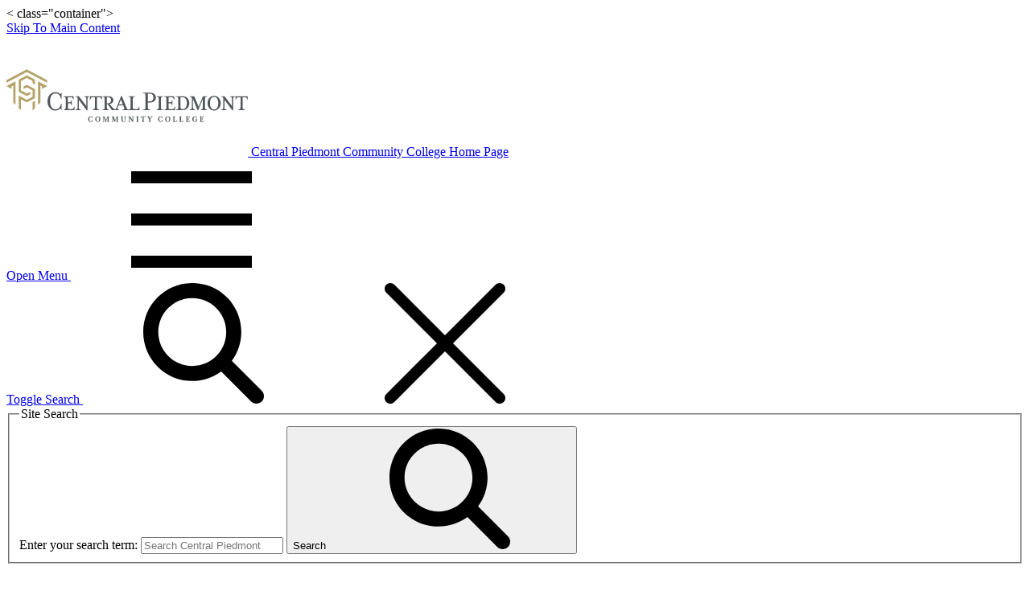

--- FILE ---
content_type: text/html; charset=UTF-8
request_url: https://www.cpcc.edu/student-experience?utm_medium=conquer-possibility&utm_source=landing-page&utm_campaign=branding
body_size: 29136
content:
<!DOCTYPE html>
<html lang="en" dir="ltr" prefix="content: http://purl.org/rss/1.0/modules/content/  dc: http://purl.org/dc/terms/  foaf: http://xmlns.com/foaf/0.1/  og: http://ogp.me/ns#  rdfs: http://www.w3.org/2000/01/rdf-schema#  schema: http://schema.org/  sioc: http://rdfs.org/sioc/ns#  sioct: http://rdfs.org/sioc/types#  skos: http://www.w3.org/2004/02/skos/core#  xsd: http://www.w3.org/2001/XMLSchema# " class="md-no-js">
<head>
	<meta charset="utf-8" />
<meta name="description" content="At Central Piedmont, your education is more than what you learn in class. The options for getting involved are endless." />
<link rel="canonical" href="https://www.cpcc.edu/student-experience" />
<link rel="image_src" href="https://www.cpcc.edu/sites/default/files/2025-11/CENTRAL2025-DLV-0220-9434-1440x625.webp" />
<meta property="og:url" content="https://www.cpcc.edu/student-experience" />
<meta property="og:title" content="Student Experience" />
<meta property="og:description" content="Find a student group to join, attend events, or get involved at your campus. Central Piedmont offers over 50 student groups and a variety of opportunities to help support your interest in discovering and enhancing your own leadership skills. Travel to a new place with a study abroad program, or take part in mentoring, or recreational and fitness opportunities to promote a safe and fun atmosphere. Additionally, there&#039;s a wide variety of service opportunities so you can give back to the community.  Check Out Our Events" />
<meta property="og:image" content="https://www.cpcc.edu/sites/default/files/2025-11/CENTRAL2025-DLV-0220-9434-1440x625.webp" />
<meta name="Generator" content="Drupal 10 (https://www.drupal.org)" />
<meta name="MobileOptimized" content="width" />
<meta name="HandheldFriendly" content="true" />
<meta name="viewport" content="width=device-width, initial-scale=1.0" />
<script data-cfasync="false" type="text/javascript" id="vwoCode">window._vwo_code || (function () {
      var account_id=766486,
      version=2.1,
      settings_tolerance=2000,
      hide_element='body',
      hide_element_style='opacity:0 !important;filter:alpha(opacity=0) !important;background:none !important',
      /* DO NOT EDIT BELOW THIS LINE */
      f=false,w=window,d=document,v=d.querySelector('#vwoCode'),cK='_vwo_'+account_id+'_settings',cc={};try{var c=JSON.parse(localStorage.getItem('_vwo_'+account_id+'_config'));cc=c&&typeof c==='object'?c:{}}catch(e){}var stT=cc.stT==='session'?w.sessionStorage:w.localStorage;code={use_existing_jquery:function(){return typeof use_existing_jquery!=='undefined'?use_existing_jquery:undefined},library_tolerance:function(){return typeof library_tolerance!=='undefined'?library_tolerance:undefined},settings_tolerance:function(){return cc.sT||settings_tolerance},hide_element_style:function(){return'{'+(cc.hES||hide_element_style)+'}'},hide_element:function(){if(performance.getEntriesByName('first-contentful-paint')[0]){return''}return typeof cc.hE==='string'?cc.hE:hide_element},getVersion:function(){return version},finish:function(e){if(!f){f=true;var t=d.getElementById('_vis_opt_path_hides');if(t)t.parentNode.removeChild(t);if(e)(new Image).src='https://dev.visualwebsiteoptimizer.com/ee.gif?a='+account_id+e}},finished:function(){return f},addScript:function(e){var t=d.createElement('script');t.type='text/javascript';if(e.src){t.src=e.src}else{t.text=e.text}d.getElementsByTagName('head')[0].appendChild(t)},load:function(e,t){var i=this.getSettings(),n=d.createElement('script'),r=this;t=t||{};if(i){n.textContent=i;d.getElementsByTagName('head')[0].appendChild(n);if(!w.VWO||VWO.caE){stT.removeItem(cK);r.load(e)}}else{var o=new XMLHttpRequest;o.open('GET',e,true);o.withCredentials=!t.dSC;o.responseType=t.responseType||'text';o.onload=function(){if(t.onloadCb){return t.onloadCb(o,e)}if(o.status===200){_vwo_code.addScript({text:o.responseText})}else{_vwo_code.finish('&e=loading_failure:'+e)}};o.onerror=function(){if(t.onerrorCb){return t.onerrorCb(e)}_vwo_code.finish('&e=loading_failure:'+e)};o.send()}},getSettings:function(){try{var e=stT.getItem(cK);if(!e){return}e=JSON.parse(e);if(Date.now()>e.e){stT.removeItem(cK);return}return e.s}catch(e){return}},init:function(){if(d.URL.indexOf('__vwo_disable__')>-1)return;var e=this.settings_tolerance();w._vwo_settings_timer=setTimeout(function(){_vwo_code.finish();stT.removeItem(cK)},e);var t;if(this.hide_element()!=='body'){t=d.createElement('style');var i=this.hide_element(),n=i?i+this.hide_element_style():'',r=d.getElementsByTagName('head')[0];t.setAttribute('id','_vis_opt_path_hides');v&&t.setAttribute('nonce',v.nonce);t.setAttribute('type','text/css');if(t.styleSheet)t.styleSheet.cssText=n;else t.appendChild(d.createTextNode(n));r.appendChild(t)}else{t=d.getElementsByTagName('head')[0];var n=d.createElement('div');n.style.cssText='z-index: 2147483647 !important;position: fixed !important;left: 0 !important;top: 0 !important;width: 100% !important;height: 100% !important;background: white !important;';n.setAttribute('id','_vis_opt_path_hides');n.classList.add('_vis_hide_layer');t.parentNode.insertBefore(n,t.nextSibling)}var o='https://dev.visualwebsiteoptimizer.com/j.php?a='+account_id+'&u='+encodeURIComponent(d.URL)+'&vn='+version;if(w.location.search.indexOf('_vwo_xhr')!==-1){this.addScript({src:o})}else{this.load(o+'&x=true')}}};w._vwo_code=code;code.init();})()</script>
<link rel="icon" href="/sites/default/files/bug-gold.png" type="image/png" />
<script src="/sites/default/files/google_tag/primary_website/google_tag.script.js?t9aw0j" defer></script>

	<title>Student Experience | Central Piedmont</title>
	<link rel="stylesheet" media="all" href="/sites/default/files/css/css_jKJGdmQZH5wL_BshVNejwAbzm2RmkDJJYASe98n-U9A.css?delta=0&amp;language=en&amp;theme=cpcc&amp;include=eJxFjEEOABEMAD9keZK0Jch2q1EOfr9ukjlM5jAI9MbZDxrwemzUxZEShcIdgR-bm5sUpzCgDNBqIY2lwP4Wv0QXcrOak7NtM39navkH5bUnrQ" />
<link rel="stylesheet" media="all" href="/sites/default/files/css/css_2kYAQXJD8BmV2seGVlCCPuEmueB7u4l9THyY2fpyleI.css?delta=1&amp;language=en&amp;theme=cpcc&amp;include=eJxFjEEOABEMAD9keZK0Jch2q1EOfr9ukjlM5jAI9MbZDxrwemzUxZEShcIdgR-bm5sUpzCgDNBqIY2lwP4Wv0QXcrOak7NtM39navkH5bUnrQ" />

	<script src="/sites/default/files/js/js_kwnWZswWmZVnIWZ36j57BcnZKzBiD_KeRbtWWOW2G-E.js?scope=header&amp;delta=0&amp;language=en&amp;theme=cpcc&amp;include=eJxNx0EKgDAMBdELCT1SqPFjW9skNEHE0yu4EWbxJrsjqEoDh87UPFlRAeEKiFcVCgzrObCsmQ8KfbP0MzVf2JhTqXvpONG_HbphSr3nA7uwJ0U"></script>

<!-- Start VWO Async SmartCode -->

<script type='text/javascript' id='vwoCode'>
	window._vwo_code || (function () {
var account_id = 766486,
version = 2.1,
settings_tolerance = 1500,
hide_element = 'body',
hide_element_style = 'opacity:0 !important;filter:alpha(opacity=0) !important;background:none !important',
/* DO NOT EDIT BELOW THIS LINE */
f = false,
w = window,
d = document,
v = d.querySelector('#vwoCode'),
cK = '_vwo_' + account_id + '_settings',
cc = {};
try {
var c = JSON.parse(localStorage.getItem('_vwo_' + account_id + '_config'));
cc = c && typeof c === 'object' ? c : {}
} catch (e) {}
var stT = cc.stT === 'session' ? w.sessionStorage : w.localStorage;
code = {
use_existing_jquery: function () {
return typeof use_existing_jquery !== 'undefined' ? use_existing_jquery : undefined
},
library_tolerance: function () {
return typeof library_tolerance !== 'undefined' ? library_tolerance : undefined
},
settings_tolerance: function () {
return cc.sT || settings_tolerance
},
hide_element_style: function () {
return '{' + (
cc.hES || hide_element_style
) + '}'
},
hide_element: function () {
if (performance.getEntriesByName('first-contentful-paint')[0]) {
return ''
}
return typeof cc.hE === 'string' ? cc.hE : hide_element
},
getVersion: function () {
return version
},
finish: function (e) {
if (! f) {
f = true;
var t = d.getElementById('_vis_opt_path_hides');
if (t)
t.parentNode.removeChild(t);

if (e)
(new Image).src = 'https://dev.visualwebsiteoptimizer.com/ee.gif?a=' + account_id + e

}
},
finished: function () {
return f
},
addScript: function (e) {
var t = d.createElement('script');
t.type = 'text/javascript';
if (e.src) {
t.src = e.src
} else {
t.text = e.text
} d.getElementsByTagName('head')[0].appendChild(t)
},
load: function (e, t) {
var i = this.getSettings(),
n = d.createElement('script'),
r = this;
t = t || {};
if (i) {
n.textContent = i;
d.getElementsByTagName('head')[0].appendChild(n);
if (! w.VWO || VWO.caE) {
stT.removeItem(cK);
r.load(e)
}
} else {
var o = new XMLHttpRequest;
o.open('GET', e, true);
o.withCredentials = ! t.dSC;
o.responseType = t.responseType || 'text';
o.onload = function () {
if (t.onloadCb) {
return t.onloadCb(o, e)
}
if (o.status === 200) {
_vwo_code.addScript({text: o.responseText})
} else {
_vwo_code.finish('&e=loading_failure:' + e)
}
};
o.onerror = function () {
if (t.onerrorCb) {
return t.onerrorCb(e)
}
_vwo_code.finish('&e=loading_failure:' + e)
};
o.send()
}
},
getSettings: function () {
try {
var e = stT.getItem(cK);
if (! e) {
return
}
e = JSON.parse(e);
if (Date.now() > e.e) {
stT.removeItem(cK);
return
}
return e.s
} catch (e) {
return
}
},
init: function () {
if (d.URL.indexOf('__vwo_disable__') > -1)
return;

var e = this.settings_tolerance();
w._vwo_settings_timer = setTimeout(function () {
_vwo_code.finish();
stT.removeItem(cK)
}, e);
var t;
if (this.hide_element() !== 'body') {
t = d.createElement('style');
var i = this.hide_element(),
n = i ? i + this.hide_element_style() : '',
r = d.getElementsByTagName('head')[0];
t.setAttribute('id', '_vis_opt_path_hides');
v && t.setAttribute('nonce', v.nonce);
t.setAttribute('type', 'text/css');
if (t.styleSheet)
t.styleSheet.cssText = n;
 else
t.appendChild(d.createTextNode(n));
 r.appendChild(t)
} else {
t = d.getElementsByTagName('head')[0];
var n = d.createElement('div');
n.style.cssText = 'z-index: 2147483647 !important;position: fixed !important;left: 0 !important;top: 0 !important;width: 100% !important;height: 100% !important;background: white !important;';
n.setAttribute('id', '_vis_opt_path_hides');
n.classList.add('_vis_hide_layer');
t.parentNode.insertBefore(n, t.nextSibling)
}
var o = 'https://dev.visualwebsiteoptimizer.com/j.php?a=' + account_id + '&u=' + encodeURIComponent(d.URL) + '&vn=' + version;
if (w.location.search.indexOf('_vwo_xhr') !== -1) {
this.addScript({src: o})
} else {
this.load(o + '&x=true')
}
}
};
w._vwo_code = code;
code.init();
})();
</script>
<!-- End VWO Async SmartCode -->

</head>
<body class="level">

	<svg aria-hidden="true" style="position: absolute; width: 0; height: 0; overflow: hidden;" version="1.1" xmlns="http://www.w3.org/2000/svg" xmlns:xlink="http://www.w3.org/1999/xlink">
  <defs>
    <symbol id="brei-icon-logo" viewBox="0 0 147 32">
      <title>logo</title>
      <path fill="#505759" style="fill: var(--color1, #505759)" d="M24.993 19.469c0-3.081 1.963-5.638 4.793-5.638 1.233 0 2.305 0.434 3.013 1.301 0.228-0.183 0.388-0.388 0.479-0.845h0.32v3.698h-0.365c-0.502-2.305-1.598-3.401-3.31-3.401-2.579 0-3.355 2.67-3.355 4.862s0.776 4.862 3.355 4.862c1.712 0 2.807-1.118 3.31-3.401h0.365v3.698h-0.32c-0.091-0.434-0.251-0.685-0.479-0.845-0.708 0.845-1.78 1.301-3.013 1.301-2.83 0.046-4.793-2.511-4.793-5.592z"></path>
      <path fill="#505759" style="fill: var(--color1, #505759)" d="M36.086 22.961v-4.633c0-1.255-0.091-1.643-1.255-1.643v-0.365h6.026l0.114 2.054h-0.342l-0.091-0.365c-0.137-0.616-0.32-1.073-1.461-1.073h-1.689v3.081h0.593c1.278 0 1.461-0.137 1.461-1.301h0.365v3.195h-0.32c0-1.164-0.183-1.278-1.461-1.278h-0.593v2.123c0 1.255 0.091 1.438 1.164 1.438h1.004c1.141 0 1.301-0.502 1.461-1.096l0.091-0.365h0.342l-0.114 2.054h-6.528v-0.365c1.141 0.023 1.233-0.205 1.233-1.461z"></path>
      <path fill="#505759" style="fill: var(--color1, #505759)" d="M44.029 22.779c0 1.255 0.114 1.643 1.278 1.643v0.365h-3.218v-0.365c1.164 0 1.255-0.411 1.255-1.643v-4.451c0-1.255-0.091-1.643-1.255-1.643v-0.365h1.986l4.611 6.071v-4.063c0-1.255-0.068-1.643-1.255-1.643v-0.365h3.218v0.365c-1.187 0-1.278 0.388-1.278 1.643v6.619h-0.456l-4.862-6.459v4.291z"></path>
      <path fill="#505759" style="fill: var(--color1, #505759)" d="M53.843 22.779v-5.843h-1.164c-1.141 0-1.324 0.456-1.484 1.073l-0.091 0.365h-0.365l0.114-2.031h7.258l0.114 2.031h-0.365l-0.091-0.365c-0.16-0.593-0.342-1.073-1.484-1.073h-1.164v5.843c0 1.255 0.114 1.643 1.278 1.643v0.365h-3.88v-0.365c1.233 0.023 1.324-0.388 1.324-1.643z"></path>
      <path fill="#505759" style="fill: var(--color1, #505759)" d="M59.823 22.779v-4.451c0-1.255-0.091-1.643-1.255-1.643v-0.365h3.469c2.054 0 3.081 1.118 3.081 2.442 0 1.187-0.89 2.145-2.282 2.374l1.164 1.415c0.776 0.936 1.598 1.758 2.534 1.894v0.365h-2.328l-2.511-3.606h-0.525v1.598c0 1.255 0.091 1.643 1.278 1.643v0.365h-3.88v-0.365c1.164 0 1.255-0.411 1.255-1.666zM63.703 18.762c0-1.255-0.73-1.849-1.689-1.849h-0.844v3.698h0.844c0.959 0 1.689-0.548 1.689-1.849z"></path>
      <path fill="#505759" style="fill: var(--color1, #505759)" d="M68.656 24.445v0.365h-3.173v-0.365c1.073 0 1.233-0.365 1.598-1.301l2.762-6.916h0.434l2.762 6.916c0.365 0.913 0.525 1.301 1.598 1.301v0.365h-3.994v-0.365c1.141 0 1.324-0.411 1.050-1.050l-0.593-1.506h-2.853l-0.593 1.506c-0.274 0.662-0.114 1.050 1.004 1.050zM68.474 21.318h2.397l-1.164-3.058-1.233 3.058z"></path>
      <path fill="#505759" style="fill: var(--color1, #505759)" d="M75.595 22.779v-4.451c0-1.255-0.091-1.643-1.255-1.643v-0.365h3.88v0.365c-1.187 0-1.278 0.388-1.278 1.643v4.36c0 1.255 0.091 1.484 1.164 1.484h1.096c1.141 0 1.278-0.479 1.415-1.073l0.091-0.365h0.342l-0.114 2.054h-6.573v-0.365c1.141 0.023 1.233-0.388 1.233-1.643z"></path>
      <path fill="#505759" style="fill: var(--color1, #505759)" d="M83.104 24.422c1.484 0 1.598-0.297 1.598-2.077v-5.775c0-1.78-0.114-2.054-1.598-2.054v-0.365h4.2c2.465 0 3.698 1.347 3.698 3.013 0 1.643-1.233 3.013-3.698 3.013h-1.187v2.214c0 1.78 0.114 2.077 1.598 2.077v0.365h-4.611v-0.411zM87.258 19.492c1.552 0 2.237-1.073 2.237-2.374 0-1.278-0.685-2.374-2.237-2.374h-1.164v4.725h1.164z"></path>
      <path fill="#505759" style="fill: var(--color1, #505759)" d="M92.736 22.779v-4.451c0-1.255-0.091-1.643-1.255-1.643v-0.365h3.88v0.365c-1.187 0-1.278 0.388-1.278 1.643v4.451c0 1.255 0.091 1.643 1.278 1.643v0.365h-3.88v-0.365c1.164 0.023 1.255-0.388 1.255-1.643z"></path>
      <path fill="#505759" style="fill: var(--color1, #505759)" d="M97.369 22.961v-4.633c0-1.255-0.091-1.643-1.255-1.643v-0.365h6.049l0.114 2.054h-0.342l-0.091-0.365c-0.137-0.616-0.32-1.073-1.461-1.073h-1.689v3.081h0.593c1.278 0 1.461-0.137 1.461-1.301h0.365v3.195h-0.365c0-1.164-0.183-1.278-1.461-1.278h-0.593v2.123c0 1.255 0.091 1.438 1.164 1.438h1.004c1.141 0 1.301-0.502 1.461-1.096l0.091-0.365h0.342l-0.114 2.054h-6.528v-0.365c1.164 0.023 1.255-0.205 1.255-1.461z"></path>
      <path fill="#505759" style="fill: var(--color1, #505759)" d="M104.65 22.779v-4.451c0-1.255-0.091-1.643-1.255-1.643v-0.365h3.812c2.807 0 4.131 1.894 4.131 4.223s-1.324 4.223-4.131 4.223h-3.812v-0.365c1.164 0.046 1.255-0.365 1.255-1.621zM109.855 20.565c0-1.552-0.525-3.629-2.625-3.629-0.114 0-0.936 0-1.233 0v5.775c0 1.255 0.114 1.484 1.141 1.484h0.114c2.054 0 2.602-2.077 2.602-3.629z"></path>
      <path fill="#505759" style="fill: var(--color1, #505759)" d="M119.669 16.342h2.465v0.365c-1.187 0-1.278 0.388-1.278 1.643v4.451c0 1.255 0.091 1.643 1.278 1.643v0.365h-3.835v-0.365c1.164 0 1.255-0.411 1.255-1.643v-4.725l-2.807 6.825h-0.342l-2.807-6.825v4.702c0 1.255 0.114 1.643 1.278 1.643v0.365h-3.195v-0.365c1.164 0 1.255-0.411 1.255-1.643v-4.451c0-1.255-0.091-1.643-1.255-1.643v-0.365h2.648l2.693 6.459 2.648-6.437z"></path>
      <path fill="#505759" style="fill: var(--color1, #505759)" d="M126.448 16.046c2.282 0 4.040 2.054 4.040 4.519 0 2.442-1.735 4.519-4.040 4.519s-4.017-2.054-4.017-4.519c0-2.442 1.712-4.519 4.017-4.519zM126.448 16.708c-1.917 0-2.534 2.054-2.534 3.857s0.616 3.857 2.534 3.857c1.894 0 2.534-2.054 2.534-3.857s-0.662-3.857-2.534-3.857z"></path>
      <path fill="#505759" style="fill: var(--color1, #505759)" d="M132.725 22.779c0 1.255 0.114 1.643 1.278 1.643v0.365h-3.218v-0.365c1.164 0 1.255-0.411 1.255-1.643v-4.451c0-1.255-0.091-1.643-1.255-1.643v-0.365h1.986l4.611 6.071v-4.063c0-1.255-0.068-1.643-1.255-1.643v-0.365h3.218v0.365c-1.187 0-1.278 0.388-1.278 1.643v6.619h-0.457l-4.862-6.459v4.291z"></path>
      <path fill="#505759" style="fill: var(--color1, #505759)" d="M142.539 22.779v-5.843h-1.164c-1.141 0-1.324 0.456-1.484 1.073l-0.091 0.365h-0.342l0.114-2.031h7.258l0.114 2.031h-0.365l-0.091-0.365c-0.16-0.593-0.342-1.073-1.484-1.073h-1.164v5.843c0 1.255 0.114 1.643 1.278 1.643v0.365h-3.88v-0.365c1.21 0.023 1.301-0.388 1.301-1.643z"></path>
      <path fill="#b3a369" style="fill: var(--color2, #b3a369)" d="M15.954 24.924l1.392-1.392v-4.382l-1.392 0.73z"></path>
      <path fill="#b3a369" style="fill: var(--color2, #b3a369)" d="M19.241 21.615l1.438-1.415v-10.408l0.89 0.479v1.621l3.218-1.712-5.546-2.944z"></path>
      <path fill="#b3a369" style="fill: var(--color2, #b3a369)" d="M17.347 9.244v-3.013l-4.953-2.648-4.953 2.648v7.372l4.953 2.648 2.009-1.073v-1.575l-2.009 1.050-3.561-1.872v-5.706l3.561-1.894 3.561 1.872v1.506z"></path>
      <path fill="#b3a369" style="fill: var(--color2, #b3a369)" d="M17.347 11.96l-4.953-2.625-2.031 1.096v1.552l2.031-1.073 3.561 1.872v3.835l-3.561 1.894-4.953-2.648v7.669l1.392 1.392v-6.733l3.561 1.894 4.953-2.625z"></path>
      <path fill="#b3a369" style="fill: var(--color2, #b3a369)" d="M12.394 0v0 0l-12.394 6.596v1.575l12.394-6.596 12.394 6.596v-1.575z"></path>
      <path fill="#b3a369" style="fill: var(--color2, #b3a369)" d="M3.218 11.892v-1.621l0.913-0.479v10.408l1.415 1.415v-14.379l-5.546 2.944z"></path>
      <path fill="#505759" style="fill: var(--color1, #505759)" d="M52.291 31.886c-0.023-0.137-0.068-0.228-0.137-0.274-0.251 0.274-0.548 0.388-0.913 0.388-0.867 0-1.484-0.776-1.484-1.712s0.616-1.712 1.484-1.712c0.388 0 0.685 0.114 0.913 0.388 0.068-0.046 0.114-0.137 0.137-0.274h0.137v1.187h-0.16c-0.137-0.708-0.479-0.981-0.936-0.981-0.708 0-0.913 0.73-0.913 1.392s0.205 1.392 0.913 1.392c0.434 0 0.776-0.297 0.936-0.981h0.16v1.187h-0.137z"></path>
      <path fill="#505759" style="fill: var(--color1, #505759)" d="M55.623 32c-0.936 0-1.575-0.776-1.575-1.712s0.639-1.712 1.575-1.712c0.936 0 1.575 0.776 1.575 1.712s-0.639 1.712-1.575 1.712zM55.623 28.873c-0.662 0-0.867 0.708-0.867 1.415s0.205 1.415 0.867 1.415c0.662 0 0.867-0.708 0.867-1.415s-0.205-1.415-0.867-1.415z"></path>
      <path fill="#505759" style="fill: var(--color1, #505759)" d="M61.124 31.909v-0.16c0.434 0 0.479-0.091 0.479-0.639v-1.735l-1.004 2.556h-0.251l-1.004-2.556v1.758c0 0.548 0.068 0.639 0.479 0.639v0.16h-1.278v-0.16c0.434 0 0.479-0.091 0.479-0.639v-1.689c0-0.548-0.046-0.616-0.479-0.616v-0.16h1.164l0.936 2.397 0.959-2.397h1.096v0.16c-0.434 0-0.479 0.091-0.479 0.616v1.666c0 0.548 0.046 0.639 0.479 0.639v0.16h-1.575z"></path>
      <path fill="#505759" style="fill: var(--color1, #505759)" d="M66.648 31.909v-0.16c0.434 0 0.479-0.091 0.479-0.639v-1.735l-1.004 2.556h-0.251l-1.004-2.556v1.758c0 0.548 0.068 0.639 0.479 0.639v0.16h-1.278v-0.16c0.434 0 0.479-0.091 0.479-0.639v-1.689c0-0.548-0.046-0.616-0.479-0.616v-0.16h1.164l0.936 2.397 0.959-2.397h1.096v0.16c-0.434 0-0.479 0.091-0.479 0.616v1.666c0 0.548 0.046 0.639 0.479 0.639v0.16h-1.575z"></path>
      <path fill="#505759" style="fill: var(--color1, #505759)" d="M72.468 29.444v1.255c0 0.845-0.502 1.301-1.187 1.301s-1.233-0.456-1.233-1.301v-1.255c0-0.548-0.068-0.616-0.479-0.616v-0.16h1.621v0.16c-0.434 0-0.479 0.091-0.479 0.616v1.255c0 0.662 0.274 0.959 0.73 0.959s0.73-0.32 0.73-0.959v-1.255c0-0.548-0.068-0.616-0.479-0.616v-0.16h1.301v0.16c-0.457 0-0.525 0.068-0.525 0.616z"></path>
      <path fill="#505759" style="fill: var(--color1, #505759)" d="M77.124 29.444v2.488h-0.297l-1.78-2.488v1.666c0 0.548 0.068 0.639 0.479 0.639v0.16h-1.278v-0.16c0.434 0 0.479-0.091 0.479-0.639v-1.666c0-0.548-0.046-0.616-0.479-0.616v-0.16h1.004l1.552 2.191v-1.415c0-0.548-0.046-0.616-0.479-0.616v-0.16h1.255v0.16c-0.411 0-0.457 0.068-0.457 0.616z"></path>
      <path fill="#505759" style="fill: var(--color1, #505759)" d="M78.927 31.909v-0.16c0.434 0 0.479-0.091 0.479-0.639v-1.666c0-0.548-0.046-0.616-0.479-0.616v-0.16h1.621v0.16c-0.434 0-0.479 0.091-0.479 0.616v1.666c0 0.548 0.068 0.639 0.479 0.639v0.16h-1.621z"></path>
      <path fill="#505759" style="fill: var(--color1, #505759)" d="M84.542 29.444l-0.023-0.114c-0.068-0.274-0.137-0.411-0.616-0.411h-0.365v2.168c0 0.548 0.068 0.639 0.479 0.639v0.16h-1.621v-0.16c0.434 0 0.479-0.091 0.479-0.639v-2.168h-0.342c-0.479 0-0.548 0.137-0.616 0.411l-0.023 0.114h-0.16l0.046-0.776h2.853l0.046 0.776h-0.137z"></path>
      <path fill="#505759" style="fill: var(--color1, #505759)" d="M88.354 29.284l-0.73 1.233v0.593c0 0.548 0.068 0.639 0.479 0.639v0.16h-1.598v-0.16c0.434 0 0.479-0.091 0.479-0.639v-0.571l-0.708-1.255c-0.228-0.388-0.365-0.479-0.73-0.479v-0.16h1.712v0.16c-0.388 0-0.434 0.114-0.274 0.411l0.548 0.959 0.548-0.959c0.183-0.297 0.16-0.411-0.274-0.411v-0.16h1.278v0.16c-0.434 0.023-0.525 0.137-0.73 0.479z"></path>
      <path fill="#505759" style="fill: var(--color1, #505759)" d="M94.904 31.886c-0.023-0.137-0.068-0.228-0.137-0.274-0.251 0.274-0.548 0.388-0.913 0.388-0.867 0-1.484-0.776-1.484-1.712s0.616-1.712 1.484-1.712c0.388 0 0.685 0.114 0.913 0.388 0.068-0.046 0.114-0.137 0.137-0.274h0.137v1.187h-0.16c-0.137-0.708-0.479-0.981-0.936-0.981-0.708 0-0.913 0.73-0.913 1.392s0.205 1.392 0.913 1.392c0.434 0 0.776-0.297 0.936-0.981h0.16v1.187h-0.137z"></path>
      <path fill="#505759" style="fill: var(--color1, #505759)" d="M98.237 32c-0.936 0-1.575-0.776-1.575-1.712s0.639-1.712 1.575-1.712c0.936 0 1.575 0.776 1.575 1.712s-0.639 1.712-1.575 1.712zM98.237 28.873c-0.662 0-0.867 0.708-0.867 1.415s0.205 1.415 0.867 1.415c0.662 0 0.867-0.708 0.867-1.415s-0.205-1.415-0.867-1.415z"></path>
      <path fill="#505759" style="fill: var(--color1, #505759)" d="M103.806 31.909h-2.625v-0.16c0.434 0 0.479-0.091 0.479-0.639v-1.666c0-0.548-0.046-0.616-0.479-0.616v-0.16h1.621v0.16c-0.434 0-0.479 0.091-0.479 0.616v1.552c0 0.548 0.046 0.639 0.502 0.639h0.251c0.479 0 0.548-0.137 0.616-0.411l0.023-0.114h0.137l-0.046 0.799z"></path>
      <path fill="#505759" style="fill: var(--color1, #505759)" d="M107.8 31.909h-2.625v-0.16c0.434 0 0.479-0.091 0.479-0.639v-1.666c0-0.548-0.046-0.616-0.479-0.616v-0.16h1.621v0.16c-0.434 0-0.479 0.091-0.479 0.616v1.552c0 0.548 0.046 0.639 0.502 0.639h0.251c0.479 0 0.548-0.137 0.616-0.411l0.023-0.114h0.137l-0.046 0.799z"></path>
      <path fill="#505759" style="fill: var(--color1, #505759)" d="M111.749 31.909h-2.602v-0.16c0.434 0 0.479-0.091 0.479-0.639v-1.666c0-0.548-0.046-0.616-0.479-0.616v-0.16h2.419l0.046 0.776h-0.16l-0.023-0.114c-0.068-0.274-0.137-0.411-0.616-0.411h-0.548v1.118h0.16c0.479 0 0.571-0.046 0.571-0.502h0.16v1.278h-0.16c0-0.456-0.068-0.502-0.571-0.502h-0.16v0.685c0 0.548 0.046 0.616 0.502 0.616h0.228c0.479 0 0.548-0.137 0.616-0.411l0.023-0.114h0.16l-0.046 0.822z"></path>
      <path fill="#505759" style="fill: var(--color1, #505759)" d="M115.926 31.315v0.388c-0.571 0-0.708 0.274-1.233 0.274-0.959 0-1.529-0.776-1.529-1.712s0.616-1.712 1.484-1.712c0.388 0 0.685 0.137 0.913 0.388 0.068-0.046 0.114-0.137 0.137-0.274h0.137v1.187h-0.114c-0.137-0.708-0.502-0.981-0.936-0.981-0.708 0-0.913 0.73-0.913 1.392s0.16 1.415 0.867 1.415c0.411 0 0.616-0.274 0.616-0.662 0-0.228-0.091-0.342-0.411-0.342v-0.16h1.347v0.16c-0.297 0.023-0.365 0.114-0.365 0.639z"></path>
      <path fill="#505759" style="fill: var(--color1, #505759)" d="M120.194 31.909h-2.602v-0.16c0.434 0 0.479-0.091 0.479-0.639v-1.666c0-0.548-0.046-0.616-0.479-0.616v-0.16h2.419l0.046 0.776h-0.16l-0.023-0.114c-0.068-0.274-0.137-0.411-0.616-0.411h-0.548v1.118h0.16c0.479 0 0.571-0.046 0.571-0.502h0.16v1.278h-0.16c0-0.456-0.068-0.502-0.571-0.502h-0.16v0.685c0 0.548 0.046 0.616 0.502 0.616h0.228c0.479 0 0.548-0.137 0.616-0.411l0.023-0.114h0.16l-0.046 0.822z"></path>
    </symbol>
    <symbol id="brei-icon-bell" viewBox="0 0 32 32">
      <title>bell</title>
      <path d="M13 28.081c-0.037 0.206-0.056 0.419-0.056 0.637 0 1.806 1.363 3.275 3.050 3.275 1.681 0 3.050-1.469 3.050-3.275 0-0.219-0.019-0.431-0.056-0.637h-5.988z"></path>
      <path d="M13.25 3.156c-2.506 0.675-4.119 1.869-5.188 4.050-1.731 3.525-0.588 9.5-2.181 13.181-1.063 2.456-2.756 3.688-5.4 4.775 0 0.55 0 1.106 0 1.663 10.031 0 20.663 0 31.038 0 0-0.625 0-1.244 0-1.869-0.881-0.363-1.613-0.531-2.281-0.931-4.169-2.506-3.85-8.037-4.256-13.287-0.306-3.956-2.806-6.456-5.919-7.575 0.719-4.331-6.463-4.088-5.813-0.006z"></path>
    </symbol>
    <symbol id="brei-icon-blackboard" viewBox="0 0 32 32">
      <title>blackboard</title>
      <path d="M14.656 18.2l3.663-5.206c0.131-0.2 0.1-0.469-0.1-0.606-0.2-0.131-0.469-0.1-0.606 0.1l-3.694 5.206c-0.506-0.131-1.075 0.069-1.412 0.506l-1.744 2.45-2.25-2.819c-0.537-0.875-1.344-1.575-2.319-1.95 1.544-0.637 2.65-2.15 2.65-3.925 0-2.35-1.912-4.231-4.231-4.231s-4.256 1.913-4.256 4.263c0 1.781 1.106 3.325 2.65 3.925-1.744 0.637-2.987 2.319-2.987 4.262v5.538c0 0.238 0.2 0.438 0.438 0.438h8.225c0.238 0 0.438-0.2 0.438-0.438v-2.75l0.606 0.775c0.269 0.3 0.637 0.506 1.044 0.506h0.031c0.4 0 0.806-0.2 1.044-0.569l2.787-3.894c0.394-0.506 0.363-1.144 0.025-1.581z"></path>
      <path d="M31.544 5.844h-19.469c-0.238 0-0.438 0.2-0.438 0.438v11.413c0 0.069 0.069 0.1 0.131 0.031 0.338-0.506 0.906-0.837 1.475-0.938 0.169-0.031 0.269-0.1 0.369-0.238l3.256-4.569c0.238-0.338 0.637-0.569 1.075-0.569 0.269 0 0.538 0.069 0.775 0.238 0.606 0.438 0.738 1.244 0.3 1.844l-3.188 4.531c-0.1 0.131-0.131 0.3-0.1 0.469 0.131 0.606 0.031 1.244-0.369 1.781l-0.537 0.775c-0.031 0.069 0 0.169 0.069 0.169h16.65c0.238 0 0.438-0.2 0.438-0.438v-14.5c0-0.237-0.2-0.438-0.438-0.438z"></path>
    </symbol>
    <symbol id="brei-icon-checkmark" viewBox="0 0 32 32">
      <title>checkmark</title>
      <path d="M1.056 14.075c1.413-1.412 3.719-1.412 5.131 0l5.262 5.262 14.363-14.363c1.413-1.413 3.712-1.413 5.131 0 1.413 1.412 1.413 3.713 0 5.131l-16.575 16.563c-1.619 1.9-4.256 1.894-5.844 0l-7.463-7.469c-1.413-1.406-1.413-3.719-0.006-5.125z"></path>
    </symbol>
    <symbol id="brei-icon-exclamation" viewBox="0 0 32 32">
      <title>exclamation</title>
      <path d="M16 31.981c-8.825 0-15.981-7.156-15.981-15.981s7.156-15.981 15.981-15.981 15.981 7.156 15.981 15.981-7.156 15.981-15.981 15.981zM14.769 10.456v8.012c0 0.337 0.275 0.606 0.619 0.606h1.219c0.356 0 0.619-0.269 0.619-0.606v-8.012c0-0.338-0.275-0.606-0.619-0.606h-1.219c-0.356 0.006-0.619 0.275-0.619 0.606zM14.769 21.538v1.219c0 0.356 0.275 0.619 0.619 0.619h1.219c0.356 0 0.619-0.275 0.619-0.619v-1.219c0-0.356-0.275-0.619-0.619-0.619h-1.219c-0.356 0-0.619 0.275-0.619 0.619z"></path>
    </symbol>
    <symbol id="brei-icon-financialaid" viewBox="0 0 32 32">
      <title>financialaid</title>
      <path d="M22.587 28.663l-20.363 3.325c-0.956 0-1.725-0.769-1.725-1.725v0-28.525c0-0.956 0.769-1.725 1.725-1.725 0 0 0 0 0 0h8.313c-0.438 0.781-0.669 1.663-0.662 2.556v0.894h-5.931v24.025l12.575-6.219c0.856-0.413 1.887-0.056 2.3 0.8 0.113 0.231 0.169 0.488 0.175 0.744 0.1 1.375 1.3 2.413 2.675 2.313 1.238-0.087 2.219-1.075 2.313-2.313v-4.581h3.481v4.581c-0.006 2.869-2.050 5.325-4.875 5.85zM31.5 13.006c0 1.412-1.144 2.556-2.556 2.556v0h-7.050l-0.019 0.025-3.3 3.294c-0.206 0.2-0.531 0.2-0.731 0-0.094-0.094-0.15-0.225-0.15-0.363v-2.95h-2.606c-1.412 0-2.556-1.144-2.556-2.556 0 0 0 0 0-0.006v-10.438c0-1.413 1.144-2.556 2.556-2.556h13.85c1.413 0 2.556 1.144 2.556 2.556 0 0 0 0 0 0l0.006 10.438zM24.594 8.838c-0.137-0.681-0.569-1.269-1.181-1.6-0.337-0.181-0.688-0.338-1.044-0.481l-0.137-0.075c-0.219-0.081-0.419-0.194-0.606-0.331-0.131-0.094-0.2-0.244-0.188-0.4 0.038-0.156 0.144-0.281 0.294-0.331 0.106-0.044 0.219-0.069 0.331-0.069 0.488-0.031 0.969 0.069 1.406 0.281 0.45 0.219 0.544-0.112 0.587-0.25s0.113-0.375 0.169-0.556l0.063-0.219c0.075-0.213-0.031-0.45-0.244-0.531-0.006 0-0.006 0-0.012-0.006-0.306-0.138-0.631-0.237-0.969-0.288-0.3-0.044-0.3-0.044-0.3-0.35 0-0.638-0.050-0.744-0.663-0.744h-0.331c-0.356 0-0.469 0.119-0.475 0.481 0 0.081 0 0.169 0 0.25v0.131c0 0.269 0 0.269-0.269 0.369-0.9 0.256-1.531 1.063-1.556 1.994-0.050 0.819 0.331 1.456 1.144 1.95 0.3 0.169 0.619 0.319 0.944 0.438 0.137 0.056 0.281 0.113 0.419 0.175 0.163 0.069 0.319 0.156 0.456 0.269 0.156 0.113 0.244 0.3 0.231 0.494-0.031 0.194-0.169 0.356-0.35 0.425-0.25 0.106-0.519 0.137-0.788 0.1-0.444-0.050-0.869-0.175-1.262-0.381-0.081-0.050-0.175-0.081-0.275-0.088-0.219 0-0.288 0.225-0.331 0.331-0.075 0.231-0.137 0.456-0.2 0.694-0.1 0.375-0.038 0.519 0.319 0.694 0.387 0.181 0.8 0.3 1.225 0.356 0.069 0.006 0.131 0.025 0.194 0.044 0.006 0.069 0.006 0.144 0 0.213v0.45c-0.019 0.225 0.144 0.425 0.369 0.444 0.019 0 0.038 0 0.056 0h0.663c0.219 0.012 0.406-0.156 0.419-0.375 0-0.019 0-0.037 0-0.056 0-0.069 0-0.137 0-0.206 0-0.137 0-0.281 0-0.419s0.031-0.188 0.175-0.225c0.488-0.125 0.919-0.406 1.238-0.794 0.419-0.494 0.6-1.156 0.481-1.806z"></path>
    </symbol>
    <symbol id="brei-icon-helpdesk" viewBox="0 0 32 32">
      <title>helpdesk</title>
      <path d="M16.025 26.788c-5.369 0-9.731-4.369-9.731-9.731 0-1.313 0.263-2.525 0.681-3.631 1.419-3.575 4.944-6.106 9.050-6.106 5.369 0 9.731 4.369 9.731 9.731s-4.363 9.738-9.731 9.738zM29.6 13.475v-0.262c-0.212-7.419-6.156-13.206-13.575-13.206s-13.363 5.787-13.575 13.206v0.262c-1.313 0.787-2.212 2.213-2.212 3.844v0.894c0 2.419 2 4.419 4.419 4.419 0.263 0 0.419-0.212 0.419-0.419v-8.894c0-0.262-0.213-0.419-0.419-0.419v0c-0.369 0-0.737 0.050-1.106 0.156 0.263-6.737 5.737-11.994 12.469-11.994s12.212 5.256 12.475 11.938c-0.369-0.106-0.738-0.156-1.106-0.156-0.262 0-0.419 0.213-0.419 0.419v8.894c0 0.262 0.212 0.419 0.419 0.419v0c0.369 0 0.788-0.050 1.106-0.156v4.944l-7.944 3.575c-0.262 0.106-0.419 0.419-0.262 0.738 0.106 0.212 0.262 0.319 0.475 0.319 0.050 0 0.156 0 0.212-0.050l8.262-3.681c0.212-0.106 0.319-0.262 0.319-0.475v-5.738c1.313-0.788 2.212-2.212 2.212-3.844v-0.894c0.044-1.631-0.85-3.050-2.169-3.838z"></path>
    </symbol>
    <symbol id="brei-icon-highschool" viewBox="0 0 31 32">
      <title>highschool</title>
      <path d="M29.313 21.413c0.262 0 0.469-0.212 0.469-0.469v-16.137c0-0.263-0.212-0.469-0.469-0.469h-27.169c-0.262 0-0.469 0.213-0.469 0.469v16.137c0 0.262 0.212 0.469 0.469 0.469h27.169z"></path>
      <path d="M31.063 1.363h-14.488v-1.050c0-0.175-0.137-0.313-0.313-0.313h-1.056c-0.175 0-0.313 0.138-0.313 0.313v1.050h-14.5c-0.219 0-0.394 0.175-0.394 0.394v0.894c0 0.219 0.175 0.394 0.394 0.394h30.669c0.219 0 0.394-0.175 0.394-0.394v-0.894c0-0.219-0.175-0.394-0.394-0.394z"></path>
      <path d="M31.063 22.781h-30.669c-0.219 0-0.394 0.175-0.394 0.394v0.894c0 0.219 0.175 0.394 0.394 0.394h14.031l-4.756 6.188c-0.281 0.369-0.213 0.894 0.15 1.175 0.369 0.281 0.894 0.212 1.175-0.15l3.887-5.038v4.531c0 0.462 0.375 0.837 0.838 0.837h0.012c0.463 0 0.838-0.375 0.838-0.837v-4.531l3.887 5.038c0.281 0.369 0.806 0.438 1.175 0.15 0.369-0.281 0.438-0.806 0.15-1.175l-4.756-6.188h14.038c0.219 0 0.394-0.175 0.394-0.394v-0.894c0-0.219-0.175-0.394-0.394-0.394z"></path>
    </symbol>
    <symbol id="brei-icon-masks" viewBox="0 0 32 32">
      <title>masks</title>
      <path d="M22.106 4.519c-7.694 0-9.594-5.15-9.775 2.506 1.375-0.25 2.506-0.6 3.425-0.919s1.656-0.563 2.363-0.563v0c2.788 0 2.788 3.425 2.788 7.094 0 0.6-0.038 1.2-0.069 1.8 0.387-0.069 0.844-0.144 1.306-0.144 3.6 0 5.081 2.719 5.15 2.856 0.175 0.319 0.038 0.706-0.25 0.844-0.106 0.038-0.212 0.069-0.281 0.069-0.212 0-0.456-0.106-0.563-0.35-0.038-0.069-1.238-2.188-4.025-2.188-0.563 0-1.056 0.069-1.481 0.213-0.425 2.719-1.375 5.044-2.4 6.95 1.625 1.625 3.137 2.538 3.881 2.538 2.012 0 9.806-6.706 9.806-16.619-0.031-9.912-1.694-4.088-9.875-4.088zM26.406 11.469c-0.775 0-1.413-0.637-1.413-1.412s0.637-1.412 1.413-1.412 1.413 0.637 1.413 1.412-0.631 1.412-1.413 1.412z"></path>
      <path d="M19.494 14.856c0.069-0.744 0.144-1.481 0.144-2.256 0-4.588-0.35-5.819-1.519-5.819-1.094 0-2.894 1.056-5.787 1.481-0.775 0.106-1.588 0.175-2.506 0.175-4.412 0-6.912-1.694-8.294-1.694-1.163 0-1.519 1.237-1.519 5.819 0 9.913 7.8 16.619 9.806 16.619 1.306 0 5.044-2.825 7.513-7.512 0.813-1.55 1.481-3.281 1.869-5.219 0.119-0.5 0.225-1.031 0.294-1.594zM4.112 14.044c0-0.775 0.638-1.412 1.413-1.412s1.412 0.637 1.412 1.412-0.638 1.412-1.412 1.412c-0.781 0-1.412-0.637-1.412-1.412zM14.944 21.206c-0.069 0.106-1.55 2.856-5.15 2.856s-5.081-2.719-5.15-2.856c-0.175-0.319-0.037-0.706 0.25-0.844 0.319-0.175 0.706-0.038 0.844 0.25 0.037 0.069 1.237 2.188 4.025 2.188 2.825 0 4.025-2.15 4.025-2.188 0.175-0.319 0.563-0.425 0.844-0.25 0.381 0.137 0.488 0.525 0.313 0.844zM12.719 14.044c0-0.281 0.069-0.494 0.213-0.706 0.25-0.425 0.706-0.669 1.2-0.669 0.775 0 1.412 0.637 1.412 1.412s-0.637 1.412-1.412 1.412c-0.213 0-0.387-0.037-0.563-0.144-0.531-0.25-0.85-0.744-0.85-1.306z"></path>
    </symbol>
    <symbol id="brei-icon-mycollege" viewBox="0 0 32 32">
      <title>mycollege</title>
      <path d="M30.006 14.537c0.006-0.012 0.006-0.025 0.012-0.044l1.788-1.806c0.156-0.162 0.225-0.387 0.175-0.606s-0.206-0.4-0.419-0.475l-15.294-5.55c-0.225-0.081-0.475-0.037-0.656 0.119l-1.844 1.581c0.594 1.825 0.719 3.694 0.338 5.344-0.456 1.969-1.563 3.4-3.119 4.025-0.544 0.219-1.125 0.331-1.731 0.331-1.569 0-3.144-0.731-4.481-1.988l-2.956 2.538c-0.856 0.394-1.756 1.644-1.819 3.075-0.044 0.906 0.25 2.581 2.644 3.606 4.537 1.938 15.338 6.6 15.338 6.6 0.087 0.038 0.175 0.056 0.262 0.056 0.175 0 0.344-0.069 0.469-0.2l11.938-12.137c0.256-0.256 0.25-0.675-0.006-0.931s-0.675-0.25-0.931 0.006l-0.056 0.056c-0.619-1.7 0.331-3.563 0.35-3.6zM1.325 21.144c0.038-0.844 0.537-1.575 0.9-1.85l15.088 6.675c-0.294 0.606-0.813 1.981-0.419 3.413-3.188-1.375-10.262-4.431-13.719-5.9-1.256-0.538-1.894-1.35-1.85-2.337zM18.394 29.594c-0.831-1.481 0.163-3.181 0.212-3.269 0.069-0.113 0.087-0.244 0.081-0.369l9.462-9.575c-0.075 0.85 0.019 1.825 0.519 2.762l-10.275 10.45z"></path>
      <path d="M9.175 16.738c0.531 0 1.050-0.1 1.531-0.294 1.381-0.556 2.363-1.825 2.762-3.569 0.387-1.669 0.194-3.594-0.544-5.419-1.262-3.125-3.787-5.225-6.294-5.225-0.15 0-0.294 0.006-0.438 0.025 0.844-0.581 3.094-0.481 4.069-0.25s1.769 0.781 2.606 1.363c0.375 0.263 0.756 0.531 1.175 0.775 2.113 1.275 5.025 2.044 7.688 2.044 0.137 0 0.269 0 0.4-0.006 0.325-0.013 0.575-0.281 0.569-0.6-0.012-0.325-0.269-0.581-0.6-0.569-2.563 0.075-5.419-0.638-7.463-1.869-0.381-0.225-0.75-0.487-1.106-0.738-0.887-0.619-1.806-1.262-3.006-1.544-0.706-0.169-3.844-0.588-5.188 0.569-0.388 0.331-0.588 0.769-0.606 1.269-2.487 1.313-3.325 5.144-1.85 8.806 1.256 3.131 3.788 5.231 6.294 5.231zM6.025 4.831c0.3-0.119 0.638 0.025 0.763 0.325l0.994 2.463c0.119 0.3-0.025 0.637-0.325 0.762-0.069 0.031-0.144 0.044-0.219 0.044-0.231 0-0.45-0.137-0.544-0.369l-0.994-2.469c-0.119-0.294 0.025-0.638 0.325-0.756z"></path>
    </symbol>
    <symbol id="brei-icon-play" viewBox="0 0 32 32">
      <title>play</title>
      <path d="M29.794 16l-27.587-15.925v31.85z"></path>
    </symbol>
    <symbol id="brei-icon-quotation" viewBox="0 0 32 32">
      <title>quotation</title>
      <path d="M14.206 6.694c-3.238 1.9-6.65 6.044-7.25 9.456 0.219-0.087 0.994-0.219 1.725-0.219 3.325 0 5.956 2.631 5.956 6.344s-3.025 6.863-6.862 6.863c-4.144 0-7.769-3.325-7.769-9.15 0-6.944 3.844-13.206 9.369-17.131l4.831 3.838zM31.563 6.694c-3.238 1.9-6.65 6.044-7.25 9.456 0.219-0.087 0.994-0.219 1.725-0.219 3.325 0 5.956 2.631 5.956 6.344s-3.025 6.863-6.863 6.863c-4.144 0-7.769-3.325-7.769-9.15 0-6.95 3.844-13.213 9.369-17.137l4.831 3.844z"></path>
    </symbol>
    <symbol id="brei-icon-reset" viewBox="0 0 32 32">
      <title>reset</title>
      <path d="M31.031 15.55c-0.544-0.025-1.019 0.412-1.038 0.962-0.281 7.563-6.431 13.481-13.994 13.481-7.719 0-13.994-6.275-13.994-13.994s6.275-13.994 13.994-13.994c4.487 0 8.969 2.356 11.662 6h-6.162c-0.55 0-1 0.45-1 1s0.45 1 1 1h7.994c0 0 0 0 0.006 0 0.025 0 0.050 0 0.081-0.006 0.006 0 0.012 0 0.019 0 0.019 0 0.044-0.006 0.063-0.012 0.113-0.019 0.219-0.056 0.319-0.113 0 0 0 0 0 0 0.006 0 0.012-0.006 0.012-0.006 0.025-0.012 0.044-0.025 0.069-0.044 0.012-0.006 0.025-0.019 0.038-0.025 0.012-0.012 0.025-0.019 0.038-0.031s0.031-0.025 0.044-0.037c0.006-0.006 0.019-0.019 0.025-0.025 0.012-0.012 0.025-0.031 0.044-0.044 0.006-0.006 0.019-0.019 0.025-0.025 0.012-0.012 0.025-0.031 0.038-0.044 0.006-0.012 0.019-0.019 0.025-0.031 0.012-0.012 0.019-0.031 0.025-0.044s0.019-0.025 0.025-0.044c0.006-0.012 0.012-0.025 0.019-0.037 0.006-0.019 0.012-0.031 0.025-0.050 0.006-0.012 0.006-0.025 0.012-0.037 0.006-0.019 0.012-0.037 0.019-0.056 0.006-0.012 0.006-0.025 0.012-0.044s0.006-0.037 0.012-0.050c0.006-0.019 0.006-0.037 0.006-0.056 0-0.012 0.006-0.025 0.006-0.044 0-0.025 0.006-0.050 0.006-0.081 0-0.006 0-0.012 0-0.019v0c0 0 0-0.006 0-0.006v-7.987c0-0.55-0.45-1-1-1s-1 0.45-1 1v4.844c-3.119-3.581-7.813-5.844-12.506-5.844-8.819 0-15.994 7.175-15.994 15.994s7.175 15.994 15.994 15.994c8.644 0 15.669-6.769 15.994-15.406 0.019-0.55-0.413-1.019-0.962-1.037z"></path>
    </symbol>
    <symbol id="brei-icon-sun" viewBox="0 0 32 32">
      <title>sun</title>
      <path d="M23.988 16c0 4.413-3.575 7.988-7.988 7.988s-7.988-3.575-7.988-7.988 3.575-7.988 7.988-7.988 7.988 3.575 7.988 7.988zM17 0.025h-2v4.994h2v-4.994zM15 31.975h2v-4.994h-2v4.994zM26.981 15v2h4.994v-2h-4.994zM5.019 15h-4.994v2h4.994v-2zM28 5.412l-1.413-1.413-3.531 3.531 1.413 1.412 3.531-3.531zM4 26.587l1.412 1.413 3.531-3.531-1.412-1.413-3.531 3.531zM23.056 24.469l3.531 3.531 1.413-1.413-3.531-3.531-1.413 1.413zM8.944 7.531l-3.531-3.531-1.413 1.412 3.531 3.531 1.412-1.412z"></path>
    </symbol>
    <symbol id="brei-icon-chevron" viewBox="0 0 15 32">
      <title>chevron</title>
      <path d="M15.034 15.999c-0.045-0.339-0.192-0.904-0.407-1.175l-11.295-14.119c-0.666-0.836-1.875-0.915-2.643-0.294s-0.915 1.875-0.294 2.643l8.856 11.058 1.423 1.886-10.279 12.945c-0.621 0.768-0.441 1.988 0.294 2.643 0.768 0.689 2.033 0.474 2.643-0.294l11.295-14.119c0.316-0.384 0.384-0.678 0.407-1.175v0z"></path>
    </symbol>
    <symbol id="brei-icon-accessible" viewBox="0 0 26 32">
      <title>accessible</title>
      <path d="M12.044 31.756c0.419 0.331 1.006 0.331 1.425 0 6.656-5.525 9.619-10.606 10.9-13.644 0.369-0.813 0.663-1.656 0.875-2.525 0.044-0.131 0.069-0.269 0.075-0.4v0c0.15-0.794 0.219-1.606 0.219-2.412 0.006-7.206-5.956-13.025-13.238-12.769-6.362 0.219-11.662 5.194-12.25 11.525-0.106 1.219-0.044 2.45 0.181 3.656v0c0 0 0.038 0.144 0.075 0.4 0.181 0.875 0.475 1.725 0.875 2.525 1.244 3.038 4.206 8.119 10.863 13.644zM4.987 12.919c0-4.281 3.469-7.756 7.756-7.756s7.756 3.469 7.756 7.756-3.469 7.756-7.756 7.756c-4.281-0.006-7.756-3.475-7.756-7.756z"></path>
    </symbol>
    <symbol id="brei-icon-arrow" viewBox="0 0 32 32">
      <title>arrow</title>
      <path d="M32.025 16c-0.025-0.194-0.106-0.512-0.231-0.669l-6.4-7.994c-0.369-0.456-1.038-0.531-1.5-0.169-0.438 0.35-0.512 1.062-0.169 1.5l5.019 6.262h-27.65c-0.588-0.012-1.075 0.45-1.094 1.044-0.013 0.587 0.45 1.075 1.044 1.094 0.019 0 0.038 0 0.050 0h27.65l-5.019 6.269c-0.35 0.438-0.25 1.125 0.169 1.5 0.438 0.387 1.15 0.269 1.5-0.169l6.4-8c0.181-0.225 0.219-0.387 0.231-0.669v0z"></path>
    </symbol>
    <symbol id="brei-icon-calendar" viewBox="0 0 32 32">
      <title>calendar</title>
      <path d="M25.931 0.563h-19.863c-3.35 0.006-6.063 2.719-6.069 6.069v18.756c0.006 3.35 2.719 6.063 6.069 6.069h19.863c3.35-0.006 6.063-2.719 6.069-6.069v-18.756c-0.006-3.35-2.719-6.063-6.069-6.069zM30.894 25.387c0 2.744-2.225 4.963-4.963 4.963h-19.863c-2.744-0.006-4.963-2.225-4.963-4.969v-9.925h29.794v9.931zM30.894 14.356h-29.788v-7.725c0-2.744 2.225-4.963 4.963-4.963h19.862c2.744 0 4.962 2.225 4.962 4.963v7.725z"></path>
    </symbol>
    <symbol id="brei-icon-career" viewBox="0 0 32 32">
      <title>career</title>
      <path d="M0 12.294h32v15.588c0.013 1.575-1.262 2.863-2.837 2.875-0.012 0-0.025 0-0.038 0h-26.25c-1.575 0.012-2.862-1.256-2.875-2.831 0-0.012 0-0.025 0-0.038v-15.594zM32 9.012v1.644h-32v-1.644c-0.013-1.575 1.262-2.862 2.837-2.875 0.013 0 0.025 0 0.038 0h6.969c0.219-2.781 2.544-4.925 5.338-4.919h1.644c2.788 0 5.088 2.175 5.331 4.925h6.975c1.575-0.013 2.863 1.263 2.869 2.838 0 0.006 0 0.019 0 0.031zM20.475 6.144c-0.206-1.862-1.775-3.275-3.65-3.281h-1.644c-1.875 0.006-3.444 1.419-3.65 3.281h8.944z"></path>
    </symbol>
    <symbol id="brei-icon-close" viewBox="0 0 32 32">
      <title>close</title>
      <path d="M18.131 16l13.425-13.425c0.588-0.587 0.588-1.544 0-2.131s-1.544-0.588-2.131 0l-13.425 13.425-13.425-13.425c-0.587-0.588-1.544-0.588-2.131 0s-0.588 1.544 0 2.131l13.425 13.425-13.425 13.425c-0.588 0.587-0.588 1.544 0 2.131s1.544 0.588 2.131 0v0l13.425-13.425 13.425 13.425c0.587 0.588 1.544 0.588 2.131 0s0.588-1.544 0-2.131l-13.425-13.425z"></path>
    </symbol>
    <symbol id="brei-icon-connected" viewBox="0 0 32 32">
      <title>connected</title>
      <path d="M31.994 16.719c-0.262 5.15-2.906 9.819-7.156 12.625-2.244 1.475-4.656 2.331-7.375 2.6-0.731 0.075-2.188 0.075-2.919 0-3.75-0.375-7.081-1.919-9.738-4.506-2.725-2.663-4.369-6.119-4.75-9.981-0.075-0.731-0.075-2.188 0-2.919 0.269-2.719 1.125-5.137 2.6-7.375 2.481-3.744 6.419-6.275 10.85-6.975 0.825-0.138 1.662-0.2 2.494-0.188 0.831-0.013 1.662 0.050 2.481 0.181 7.231 1.15 12.769 7.044 13.45 14.331 0.050 0.5 0.081 1.762 0.063 2.206zM21.156 18.825l-2.844-2.844-0.719 0.719c-0.394 0.394-0.719 0.738-0.719 0.756-0.012 0.038-0.031 0.069-0.063 0.094s-0.056 0.063-0.063 0.106c0 0.025 0.656 0.706 1.462 1.512l1.462 1.462h-11.688v2.25h11.681l-1.462 1.462c-0.869 0.869-1.462 1.488-1.462 1.519 0 0.063 1.519 1.619 1.575 1.619 0.019 0 1.306-1.269 2.856-2.825 2.244-2.244 2.825-2.837 2.825-2.9s-0.581-0.669-2.844-2.931zM18.163 9.175h-5.844l1.463-1.463c0.806-0.806 1.463-1.487 1.463-1.513-0.006-0.044-0.031-0.081-0.063-0.106s-0.050-0.056-0.063-0.088c0-0.019-0.325-0.356-0.719-0.756l-0.719-0.719-2.844 2.844c-2.262 2.262-2.85 2.863-2.85 2.925s0.581 0.656 2.825 2.9c1.556 1.556 2.838 2.825 2.856 2.825 0.056 0 1.575-1.556 1.575-1.619 0-0.037-0.594-0.65-1.463-1.519l-1.463-1.463h11.681v-2.25h-5.837z"></path>
    </symbol>
    <symbol id="brei-icon-degree" viewBox="0 0 32 32">
      <title>degree</title>
      <path d="M0 4.094v23.813h32v-23.813h-32zM22.7 16.744l-2.231 0.375-0.375 2.231-2.313-2.606c1.181-0.519 2.081-1.519 2.475-2.744l2.444 2.744zM16 8.931c2.056 0 3.719 1.662 3.719 3.719s-1.663 3.719-3.719 3.719-3.719-1.662-3.725-3.719c0 0 0 0 0 0 0.006-2.050 1.669-3.719 3.725-3.719zM11.744 14c0.394 1.225 1.294 2.225 2.475 2.744l-2.313 2.606-0.369-2.231-2.231-0.375 2.438-2.744zM26.419 23.444h-20.837c-0.412-0.012-0.737-0.356-0.725-0.769 0.013-0.394 0.331-0.712 0.725-0.725h20.837c0.413 0.012 0.738 0.356 0.725 0.769-0.012 0.394-0.331 0.712-0.725 0.725z"></path>
    </symbol>
    <symbol id="brei-icon-email" viewBox="0 0 32 32">
      <title>email</title>
      <path d="M31.569 11.919c-0.275-0.156-0.619-0.131-0.95 0.063l-7.9 4.644c-0.319 0.188-0.519 0.481-0.544 0.806s0.125 0.644 0.406 0.881l8.063 6.637c0.206 0.169 0.425 0.256 0.631 0.256 0.1 0 0.194-0.019 0.288-0.063 0.275-0.131 0.431-0.431 0.431-0.831v-11.544c0.006-0.381-0.15-0.694-0.425-0.85zM30.694 4.594h-29.387c-0.719 0-1.306 0.588-1.306 1.306v1.838c0 0.637 0.431 1.394 0.988 1.719l14.025 8.25c0.619 0.325 1.363 0.325 1.981 0l14.031-8.25c0.55-0.325 0.981-1.081 0.981-1.719v-1.838c-0.006-0.719-0.594-1.306-1.313-1.306zM28.981 26.137l-8.425-6.938c-0.512-0.425-1.369-0.494-1.944-0.156l-2.019 1.188c-0.313 0.181-0.875 0.181-1.188 0l-2.019-1.188c-0.575-0.337-1.431-0.269-1.944 0.156l-8.425 6.938c-0.438 0.363-0.406 0.688-0.35 0.844s0.237 0.431 0.806 0.431h25.050c0.569 0 0.75-0.269 0.806-0.431s0.094-0.481-0.35-0.844zM9.819 17.431c-0.025-0.325-0.225-0.619-0.544-0.806l-7.894-4.644c-0.331-0.194-0.675-0.219-0.95-0.063s-0.431 0.469-0.431 0.85v11.55c0 0.4 0.156 0.7 0.431 0.831 0.088 0.044 0.188 0.063 0.287 0.063 0.206 0 0.425-0.087 0.631-0.256l8.063-6.637c0.281-0.238 0.431-0.563 0.406-0.887z"></path>
    </symbol>
    <symbol id="brei-icon-menu" viewBox="0 0 32 32">
      <title>menu</title>
      <path d="M0 3.188h32v3.2h-32v-3.2z"></path>
      <path d="M0 14.387h32v3.2h-32v-3.2z"></path>
      <path d="M0 25.587h32v3.2h-32v-3.2z"></path>
    </symbol>
    <symbol id="brei-icon-minus" viewBox="0 0 32 32">
      <title>minus</title>
      <path d="M0 14h32v4h-32v-4z"></path>
    </symbol>
    <symbol id="brei-icon-money" viewBox="0 0 17 32">
      <title>money</title>
      <path d="M7.606 28.606v2.7c0 0.381 0.313 0.688 0.694 0.694h1.281c0.381 0 0.688-0.313 0.694-0.694v-2.669c2.075-0.2 3.719-0.925 4.938-2.106s1.844-2.762 1.844-4.706c0-2.038-0.625-3.619-1.844-4.744s-3.125-2.206-5.725-3.325c-1.119-0.494-1.875-0.988-2.306-1.45-0.394-0.494-0.625-1.119-0.625-1.875s0.2-1.381 0.563-1.875c0.394-0.494 0.956-0.725 1.781-0.725 0.794 0 1.419 0.294 1.875 0.887 0.363 0.494 0.594 1.15 0.694 2.044 0.031 0.394 0.394 0.694 0.787 0.694l4.019-0.069c0.431 0 0.825-0.363 0.788-0.825-0.1-1.75-0.663-3.231-1.713-4.444-1.188-1.381-2.763-2.206-4.806-2.5v-2.925c0-0.381-0.313-0.688-0.694-0.694h-1.281c-0.381 0-0.688 0.313-0.694 0.694v2.831c-2.138 0.2-3.819 0.925-5.1 2.138s-1.913 2.8-1.913 4.675c0 2.106 0.594 3.688 1.813 4.775s3.125 2.137 5.762 3.194c1.088 0.462 1.844 0.956 2.275 1.45s0.625 1.188 0.625 2.075c0 0.756-0.2 1.381-0.625 1.844s-1.019 0.694-1.844 0.694c-0.956 0-1.744-0.294-2.369-0.919-0.494-0.494-0.787-1.25-0.888-2.306-0.031-0.394-0.394-0.694-0.787-0.694l-4.019 0.063c-0.444 0.012-0.8 0.375-0.787 0.825 0.1 2.137 0.787 3.788 2.075 4.938 1.556 1.344 3.337 2.106 5.513 2.331z"></path>
    </symbol>
    <symbol id="brei-icon-online" viewBox="0 0 32 32">
      <title>online</title>
      <path d="M30 2h-28c-1.106 0-2 0.894-2 2v14h32v-14c0-1.106-0.894-2-2-2z"></path>
      <path d="M0 21.331c0 1.131 0.869 2 2 2h9.6l-1.469 5.331h-2.8v1.337h17.331v-1.331h-2.8l-1.469-5.331h9.606c1.131 0 2-0.869 2-2v-2h-32v1.994z"></path>
    </symbol>
    <symbol id="brei-icon-personal" viewBox="0 0 28 32">
      <title>personal</title>
      <path d="M4.519 32h3.188v-16.175c-0.563 0.444-1.381 0.35-1.825-0.219-0.275-0.35-0.356-0.819-0.206-1.238-0.669 0.256-1.425-0.081-1.681-0.75-0.169-0.444-0.081-0.95 0.225-1.313-0.719-0.006-1.3-0.594-1.294-1.313 0.006-0.5 0.294-0.956 0.75-1.169-0.656-0.3-0.944-1.069-0.644-1.725 0.212-0.463 0.669-0.756 1.169-0.763-0.475-0.537-0.419-1.362 0.119-1.837 0.362-0.319 0.875-0.412 1.325-0.237-0.263-0.669 0.069-1.425 0.737-1.688 0.444-0.175 0.95-0.094 1.319 0.219-0.031-0.719 0.519-1.325 1.238-1.362 0.444-0.019 0.869 0.188 1.125 0.55 0.156-0.7 0.856-1.137 1.556-0.981 0.431 0.1 0.781 0.406 0.931 0.819 0.344-0.631 1.131-0.869 1.762-0.525 0.375 0.2 0.625 0.575 0.675 1 0.488-0.531 1.306-0.563 1.838-0.081 0.331 0.306 0.481 0.763 0.4 1.206 0.619-0.369 1.419-0.162 1.781 0.456 0.238 0.406 0.244 0.906 0.006 1.313 0.706-0.144 1.387 0.313 1.531 1.019 0.1 0.487-0.094 0.994-0.488 1.294 0.6 0.125 1.025 0.656 1.031 1.262v0.037c0 0.606-0.425 1.131-1.019 1.262l0.038 0.031h-6.256c-2.069 0-3.744 1.675-3.744 3.744v0 17.163h7.613v-4.881h4.188c1.406 0 2.544-1.137 2.544-2.544v0-4.231c0.938-0.212 3.25-1.094 3.181-1.856-0.1-0.875-2.669-6.675-2.669-6.675-2.262-12.938-13.156-11.787-13.156-11.787-6.506 0-11.787 5.281-11.787 11.794 0 0-0.563 5.237 4.519 10.737l-0.019 9.444z"></path>
    </symbol>
    <symbol id="brei-icon-phone" viewBox="0 0 32 32">
      <title>phone</title>
      <path d="M31.856 27.45l-9.406-7.694c-0.156-0.125-0.381-0.113-0.525 0.025l-1.25 1.25c-1.063 1.063-1.719 2.462-1.85 3.956-5.281-2.319-9.5-6.537-11.819-11.819 1.488-0.131 2.888-0.781 3.95-1.838l1.262-1.262c0.144-0.144 0.15-0.369 0.025-0.525l-7.688-9.4c-0.069-0.087-0.175-0.138-0.281-0.144-0.112-0.006-0.219 0.037-0.294 0.113l-2.094 2.094c-1.212 1.206-1.894 2.844-1.887 4.55 0.006 6.744 2.631 13.087 7.394 17.85s11.106 7.394 17.85 7.394c1.706 0.006 3.344-0.675 4.55-1.881v0l2.094-2.094c0.15-0.15 0.15-0.4 0-0.55-0.012-0.012-0.019-0.019-0.031-0.025v0z"></path>
    </symbol>
    <symbol id="brei-icon-plus" viewBox="0 0 32 32">
      <title>plus</title>
      <path d="M32 14h-14v-14h-4v14h-14v4h14v14h4v-14h14z"></path>
    </symbol>
    <symbol id="brei-icon-respected" viewBox="0 0 30 32">
      <title>respected</title>
      <path d="M25.169 6.831v-6.831h-19.988v6.831h-5.181v4.112c0 2.019 0.731 3.912 1.95 5.513 1.012 1.331 2.369 2.481 3.956 3.413 1.362 3.331 4.406 5.669 7.975 6.125v3.419h-4.994v2.587h12.581v-2.594h-4.994v-3.419c3.569-0.456 6.613-2.794 7.975-6.125 1.587-0.931 2.938-2.075 3.956-3.413 1.225-1.6 1.95-3.494 1.95-5.512v-4.112h-5.188zM5.181 16.156c-0.425-0.387-0.819-0.806-1.169-1.262-0.938-1.231-1.419-2.556-1.425-3.944v-1.525h2.594v6.731zM18.563 17.788l-3.119-1.381-3.119 1.381 0.369-3.35-2.294-2.5 3.344-0.694 1.7-2.931 1.7 2.925 3.344 0.694-2.294 2.5 0.369 3.356zM27.756 10.944c0 1.387-0.488 2.713-1.425 3.944-0.35 0.456-0.744 0.881-1.169 1.262v-6.725h2.594v1.519z"></path>
    </symbol>
    <symbol id="brei-icon-search" viewBox="0 0 32 32">
      <title>search</title>
      <path d="M31.413 28.587l-7.925-7.938c1.631-2.219 2.512-4.9 2.512-7.65 0-7.181-5.819-13-13-13s-13 5.819-13 13 5.819 13 13 13c2.756 0 5.444-0.881 7.669-2.519l7.919 7.931c0.781 0.781 2.050 0.781 2.831 0 0.775-0.781 0.775-2.044-0.006-2.825v0zM4 13c0-4.969 4.031-9 9-9s9 4.031 9 9-4.031 9-9 9-9-4.031-9-9z"></path>
    </symbol>
    <symbol id="brei-icon-university" viewBox="0 0 32 32">
      <title>university</title>
      <path d="M30.775 9.787c0.050-0.575-0.188-0.881-0.8-1.188-4.481-2.206-8.95-4.431-13.4-6.688-0.219-0.106-0.394-0.163-0.575-0.163-0.2 0.006-0.394 0.063-0.569 0.163-4.456 2.25-8.925 4.481-13.4 6.694-0.613 0.3-0.85 0.613-0.806 1.188 0.075 0.8 0.019 1.6 0.019 2.425h1.787l4.325 0.025h17.288l4.325-0.025h1.788c0-0.831-0.050-1.631 0.019-2.431z"></path>
      <path d="M28.969 24.988h-0.469l-0.006-0.419v-7.719c0-0.119 0-0.238 0-0.35-0.006-0.369-0.006-0.706 0.012-1.056 0.019-0.375 0.313-0.844 0.762-0.963 0.281-0.075 0.462-0.256 0.45-0.45-0.025-0.269-0.194-0.431-0.456-0.438-0.744-0.012-1.5-0.012-2.256-0.012-0.688 0-1.444 0.006-2.369 0.012-0.225 0.006-0.425 0.156-0.444 0.344-0.006 0.044-0.031 0.425 0.25 0.488 0.625 0.131 0.944 0.537 0.944 1.206-0.006 1.925-0.006 3.894-0.006 5.794v2.688c0 0.219 0 0.381-0.012 0.525l-0.038 0.356h-4.137l-0.006-0.419v-7.725c0-0.119 0-0.238 0-0.35-0.006-0.369-0.006-0.706 0.012-1.056 0.019-0.375 0.313-0.844 0.762-0.963 0.281-0.075 0.462-0.256 0.45-0.45-0.025-0.269-0.194-0.431-0.456-0.438-0.744-0.012-1.5-0.012-2.256-0.012-0.688 0-1.444 0.006-2.369 0.012-0.225 0.006-0.425 0.156-0.444 0.344-0.006 0.044-0.031 0.425 0.25 0.488 0.625 0.131 0.944 0.537 0.944 1.206-0.006 1.931-0.006 3.894-0.006 5.794v2.688c0 0.219 0 0.381-0.012 0.525l-0.038 0.356h-4.137l-0.006-0.419v-7.725c0-0.119 0-0.238 0-0.35-0.006-0.369-0.006-0.7 0.012-1.050 0.019-0.375 0.313-0.844 0.762-0.963 0.281-0.075 0.463-0.256 0.45-0.45-0.025-0.269-0.194-0.431-0.456-0.438-0.744-0.012-1.5-0.012-2.256-0.012-0.694 0-1.444 0.006-2.369 0.012-0.225 0-0.425 0.156-0.444 0.344-0.006 0.044-0.031 0.425 0.25 0.488 0.625 0.131 0.944 0.537 0.944 1.206-0.006 1.925-0.006 3.894-0.006 5.794v2.688c0 0.219 0 0.381-0.012 0.525l-0.037 0.356h-4.138l-0.006-0.419v-7.731c0-0.119 0-0.238 0-0.35-0.006-0.369-0.006-0.706 0.013-1.050 0.019-0.375 0.313-0.844 0.763-0.963 0.281-0.075 0.463-0.256 0.45-0.45-0.019-0.269-0.194-0.431-0.456-0.438-0.744-0.012-1.5-0.012-2.256-0.012-0.694 0-1.444 0.006-2.369 0.012-0.225 0-0.425 0.156-0.444 0.344-0.006 0.044-0.031 0.425 0.25 0.488 0.625 0.131 0.95 0.537 0.95 1.206-0.006 1.925-0.006 3.894-0.006 5.794v2.688c0 0.219 0 0.381-0.013 0.525l-0.038 0.356h-0.4c-0.656 0-1.188 0.531-1.188 1.188v0 0.85h28.313v-0.85c0.012-0.669-0.519-1.2-1.175-1.2 0 0 0 0 0 0z"></path>
      <path d="M32 30.262h-32c0-1.25 1.012-2.256 2.256-2.256 0 0 0 0 0 0h27.481c1.25-0.006 2.262 1.006 2.262 2.256 0 0 0 0 0 0z"></path>
    </symbol>
    <symbol id="brei-icon-home" viewBox="0 0 26 28">
      <title>home</title>
      <path d="M22 15.5v7.5c0 0.547-0.453 1-1 1h-6v-6h-4v6h-6c-0.547 0-1-0.453-1-1v-7.5c0-0.031 0.016-0.063 0.016-0.094l8.984-7.406 8.984 7.406c0.016 0.031 0.016 0.063 0.016 0.094zM25.484 14.422l-0.969 1.156c-0.078 0.094-0.203 0.156-0.328 0.172h-0.047c-0.125 0-0.234-0.031-0.328-0.109l-10.813-9.016-10.813 9.016c-0.109 0.078-0.234 0.125-0.375 0.109-0.125-0.016-0.25-0.078-0.328-0.172l-0.969-1.156c-0.172-0.203-0.141-0.531 0.063-0.703l11.234-9.359c0.656-0.547 1.719-0.547 2.375 0l3.813 3.187v-3.047c0-0.281 0.219-0.5 0.5-0.5h3c0.281 0 0.5 0.219 0.5 0.5v6.375l3.422 2.844c0.203 0.172 0.234 0.5 0.063 0.703z"></path>
    </symbol>
    <symbol id="brei-icon-twitter" viewBox="0 0 26 28">
      <title>twitter</title>
      <path d="M25.312 6.375c-0.688 1-1.547 1.891-2.531 2.609 0.016 0.219 0.016 0.438 0.016 0.656 0 6.672-5.078 14.359-14.359 14.359-2.859 0-5.516-0.828-7.75-2.266 0.406 0.047 0.797 0.063 1.219 0.063 2.359 0 4.531-0.797 6.266-2.156-2.219-0.047-4.078-1.5-4.719-3.5 0.313 0.047 0.625 0.078 0.953 0.078 0.453 0 0.906-0.063 1.328-0.172-2.312-0.469-4.047-2.5-4.047-4.953v-0.063c0.672 0.375 1.453 0.609 2.281 0.641-1.359-0.906-2.25-2.453-2.25-4.203 0-0.938 0.25-1.797 0.688-2.547 2.484 3.062 6.219 5.063 10.406 5.281-0.078-0.375-0.125-0.766-0.125-1.156 0-2.781 2.25-5.047 5.047-5.047 1.453 0 2.766 0.609 3.687 1.594 1.141-0.219 2.234-0.641 3.203-1.219-0.375 1.172-1.172 2.156-2.219 2.781 1.016-0.109 2-0.391 2.906-0.781z"></path>
    </symbol>
    <symbol id="brei-icon-facebook" viewBox="0 0 16 28">
      <title>facebook</title>
      <path d="M14.984 0.187v4.125h-2.453c-1.922 0-2.281 0.922-2.281 2.25v2.953h4.578l-0.609 4.625h-3.969v11.859h-4.781v-11.859h-3.984v-4.625h3.984v-3.406c0-3.953 2.422-6.109 5.953-6.109 1.687 0 3.141 0.125 3.563 0.187z"></path>
    </symbol>
    <symbol id="brei-icon-youtube-play" viewBox="0 0 28 28">
      <title>youtube-play</title>
      <path d="M11.109 17.625l7.562-3.906-7.562-3.953v7.859zM14 4.156c5.891 0 9.797 0.281 9.797 0.281 0.547 0.063 1.75 0.063 2.812 1.188 0 0 0.859 0.844 1.109 2.781 0.297 2.266 0.281 4.531 0.281 4.531v2.125s0.016 2.266-0.281 4.531c-0.25 1.922-1.109 2.781-1.109 2.781-1.062 1.109-2.266 1.109-2.812 1.172 0 0-3.906 0.297-9.797 0.297v0c-7.281-0.063-9.516-0.281-9.516-0.281-0.625-0.109-2.031-0.078-3.094-1.188 0 0-0.859-0.859-1.109-2.781-0.297-2.266-0.281-4.531-0.281-4.531v-2.125s-0.016-2.266 0.281-4.531c0.25-1.937 1.109-2.781 1.109-2.781 1.062-1.125 2.266-1.125 2.812-1.188 0 0 3.906-0.281 9.797-0.281v0z"></path>
    </symbol>
    <symbol id="brei-icon-instagram" viewBox="0 0 24 28">
      <title>instagram</title>
      <path d="M16 14c0-2.203-1.797-4-4-4s-4 1.797-4 4 1.797 4 4 4 4-1.797 4-4zM18.156 14c0 3.406-2.75 6.156-6.156 6.156s-6.156-2.75-6.156-6.156 2.75-6.156 6.156-6.156 6.156 2.75 6.156 6.156zM19.844 7.594c0 0.797-0.641 1.437-1.437 1.437s-1.437-0.641-1.437-1.437 0.641-1.437 1.437-1.437 1.437 0.641 1.437 1.437zM12 4.156c-1.75 0-5.5-0.141-7.078 0.484-0.547 0.219-0.953 0.484-1.375 0.906s-0.688 0.828-0.906 1.375c-0.625 1.578-0.484 5.328-0.484 7.078s-0.141 5.5 0.484 7.078c0.219 0.547 0.484 0.953 0.906 1.375s0.828 0.688 1.375 0.906c1.578 0.625 5.328 0.484 7.078 0.484s5.5 0.141 7.078-0.484c0.547-0.219 0.953-0.484 1.375-0.906s0.688-0.828 0.906-1.375c0.625-1.578 0.484-5.328 0.484-7.078s0.141-5.5-0.484-7.078c-0.219-0.547-0.484-0.953-0.906-1.375s-0.828-0.688-1.375-0.906c-1.578-0.625-5.328-0.484-7.078-0.484zM24 14c0 1.656 0.016 3.297-0.078 4.953-0.094 1.922-0.531 3.625-1.937 5.031s-3.109 1.844-5.031 1.937c-1.656 0.094-3.297 0.078-4.953 0.078s-3.297 0.016-4.953-0.078c-1.922-0.094-3.625-0.531-5.031-1.937s-1.844-3.109-1.937-5.031c-0.094-1.656-0.078-3.297-0.078-4.953s-0.016-3.297 0.078-4.953c0.094-1.922 0.531-3.625 1.937-5.031s3.109-1.844 5.031-1.937c1.656-0.094 3.297-0.078 4.953-0.078s3.297-0.016 4.953 0.078c1.922 0.094 3.625 0.531 5.031 1.937s1.844 3.109 1.937 5.031c0.094 1.656 0.078 3.297 0.078 4.953z"></path>
    </symbol>
    <symbol id="brei-icon-linkedin" viewBox="0 0 24 28">
      <title>linkedin</title>
      <path d="M6.9,16.9h2.3V9.2H6.9V16.9z M15.9,9c-1.1,0-2.1,0.4-2.8,1.3V9.2h-2.3v7.7h2.3v-4.2c0-0.9,0.8-1.7,1.8-1.7
		s1.3,0.9,1.3,1.7v4.2h2.3v-4.4C18.5,9.5,17,9,15.9,9z M8.1,8.5c0.6,0,1.2-0.5,1.2-1.2S8.7,6.1,8.1,6.1S6.9,6.7,6.9,7.3
		S7.4,8.5,8.1,8.5z"></path>
    </symbol>

  </defs>
</svg>


	<noscript><iframe src="https://www.googletagmanager.com/ns.html?id=GTM-ML38WJH" height="0" width="0" style="display:none;visibility:hidden"></iframe></noscript>
	  <div class="dialog-off-canvas-main-canvas" data-off-canvas-main-canvas>
    
< class="container">

	
<header id="js-global-header" class="global-header">
  <!--Skip To Main Content- Fritts 03.06.2020 -->
  <div id="skipnav">
    <a href="#main-content">Skip To Main Content</a>
  </div>
<!-- end insert -->
<!-- DEPRECATED EMERGENCY ALERT SYSTEM - 8.20.2024 Fritts-->
<!--
-->
<!-- BEGIN NEW RAVE EMERGENCY ALERT 01.16.2025 Fritts-->
<div id="emergency-container" style="display: none;">
	<div style="float:left">
		<svg style="font-size: 1.75rem; margin-right: 1rem;" class="brei-icon brei-icon-exclamation">
			<use xlink:href="#brei-icon-exclamation"></use>
		</svg>
	</div>
	<div>
		<p style="font-size:1.85rem;" id="emergency_label" class="emergency_label"></p>
	</div>
	<article class="emergency_content">
		<p></p>
	</article>
</div>

<script>
	document.addEventListener("DOMContentLoaded", function () {
const rssUrl = 'https://content.getrave.com/rss/cpcc/channel1';//Channel 1 is prod, 4 is staging

function insertMediaQueries() {
const style = document.createElement('style');
style.id = 'emergency-media-queries';
style.innerHTML = `
            @media (min-width: 1230px) {
                .search-is-open .site-search {
                    opacity: 1;
                    z-index: 530;
                    pointer-events: initial;
                    left: 0;
                    top: 90px !important;
                }
            }
            @media (min-width: 320px) and (max-width: 1229px) {
                .nav-is-open .off-canvas-bar {
                    top: 80px !important;
                }
            }
        `;
document.head.appendChild(style);
}

function removeMediaQueries() {
const style = document.getElementById('emergency-media-queries');
if (style) {
style.remove();
}
}

function checkRssFeed() {
const cacheBuster = `?timestamp=${
new Date().getTime()
}`;

fetch(rssUrl + cacheBuster).then(response => {
if (!response.ok) {
throw new Error('Network response was not ok');
}
return response.text();
}).then(str => new window.DOMParser().parseFromString(str, "text/xml")).then(data => {
const title = data.querySelector("item > title").textContent;
const description = data.querySelector("item > description").textContent;
const emergencyContainer = document.getElementById('emergency-container');
const emergencyLabel = document.getElementById('emergency_label');
const emergencyContent = emergencyContainer ? emergencyContainer.querySelector('article.emergency_content > p') : null;

console.log('RSS feed fetched. Title:', title); // Debugging log

if (! emergencyLabel || ! emergencyContent) {
console.error('One or more required elements are missing from the DOM.');
return; // Exit if the elements are not found
}

if (/all clear/i.test(title) || /all clear/i.test(description)) { // Hide or clear the emergency message if "All Clear" is detected
emergencyContainer.style.display = 'none';
document.body.classList.remove('emergency-active');
removeMediaQueries(); // Remove media queries when alert is not active
} else { // Display the emergency message if "All Clear" is not present
emergencyLabel.textContent = title;
emergencyContent.textContent = description;
emergencyContainer.style.display = 'block';
document.body.classList.add('emergency-active');
insertMediaQueries(); // Insert media queries when alert is active
}
}).catch(error => {
console.error('Error fetching RSS feed:', error);
});
}

// Check RSS feed initially
checkRssFeed();

// Set up interval to check RSS feed every minute (60000 ms)
setInterval(checkRssFeed, 60000);
});
</script>
<!-- END NEW RAVE EMERGENCY ALERT -->

	

	<div class="global-header__wrapper">
		<a href="/" class="logo">
			<svg class='brei-icon brei-icon-logo'><use xlink:href='#brei-icon-logo'></use></svg>
			<span class="show-for-sr">Central Piedmont Community College Home Page</span>
		</a>
	</div>
	<a href="#" class="off-canvas-bar__open" id="off-canvas-open">
		<span class="show-for-sr">Open Menu</span>
		<svg class='brei-icon brei-icon-menu'><use xlink:href='#brei-icon-menu'></use></svg>
	</a>

	<div class="off-canvas-bar" id="off-canvas-bar">


		<div class="off-canvas-bar__wrapper">

							<a href="#search" class="off-canvas-bar__search-toggle" id="off-canvas-search">
					<span class="show-for-sr">Toggle Search</span>
					<svg class='brei-icon brei-icon-search'><use xlink:href='#brei-icon-search'></use></svg><svg class='brei-icon brei-icon-close'><use xlink:href='#brei-icon-close'></use></svg>
				</a>

				<div class="site-search">
					<form class="site-search__form" role="search" action="/search-results">
						<fieldset>
							<legend class="show-for-sr">Site Search</legend>
							<label for="search" class="show-for-sr">Enter your search term:</label>
              <input type="search" id="search" name="q" class="site-search__search" placeholder="Search Central Piedmont"/>
							<button class="site-search__submit" type="submit">
								<span class="text show-for-sr">Search</span>
								<svg class='brei-icon brei-icon-search'><use xlink:href='#brei-icon-search'></use></svg>
							</button>
						</fieldset>
					</form>
				</div>
			
			
<nav id="js-primary-navigation" class="primary-nav" aria-label="Primary Navigation">
	        <ul class="primary-nav__parents">
						<li class="primary-nav__parent">
				<a href="/admissions/start-your-application" class="primary-nav__parent-link" data-drupal-link-system-path="node/475">Apply</a>
											</li>
					<li class="primary-nav__parent primary-nav__parent--has-children">
				<a href="/admissions" class="primary-nav__parent-link" data-drupal-link-system-path="node/468">Admissions</a>
									<a href="#" class="primary-nav__trigger" tabindex="-1"><span class="show-for-sr text">Click to open child links</span><svg class='brei-icon brei-icon-chevron'><use xlink:href='#brei-icon-chevron'></use></svg></a>
													        <ul class="primary-nav__children">
						<li class="primary-nav__child">
				<a href="/admissions/campus-tours-and-information-sessions" class="primary-nav__child-link" data-drupal-link-system-path="node/31635"><span class='svg-container' aria-hidden='true'><svg class='brei-icon brei-icon-arrow'><use xlink:href='#brei-icon-arrow'></use></svg></span>Visit</a>
											</li>
					<li class="primary-nav__child">
				<a href="/admissions/tuition-and-payment" class="primary-nav__child-link" data-drupal-link-system-path="node/31297"><span class='svg-container' aria-hidden='true'><svg class='brei-icon brei-icon-arrow'><use xlink:href='#brei-icon-arrow'></use></svg></span>Tuition and Fees</a>
											</li>
					<li class="primary-nav__child">
				<a href="/admissions/start-your-application" class="primary-nav__child-link" data-drupal-link-system-path="node/475"><span class='svg-container' aria-hidden='true'><svg class='brei-icon brei-icon-arrow'><use xlink:href='#brei-icon-arrow'></use></svg></span>Apply Now</a>
											</li>
					<li class="primary-nav__child">
				<a href="/admissions/registration" class="primary-nav__child-link" data-drupal-link-system-path="node/30762"><span class='svg-container' aria-hidden='true'><svg class='brei-icon brei-icon-arrow'><use xlink:href='#brei-icon-arrow'></use></svg></span>Register for Classes</a>
											</li>
					<li class="primary-nav__child">
				<a href="/admissions/outreach-and-recruitment" class="primary-nav__child-link" data-drupal-link-system-path="node/29801"><span class='svg-container' aria-hidden='true'><svg class='brei-icon brei-icon-arrow'><use xlink:href='#brei-icon-arrow'></use></svg></span>Outreach and Recruitment</a>
											</li>
					<li class="primary-nav__child">
				<a href="/admissions/enroll/college-and-career-readiness" class="primary-nav__child-link" data-drupal-link-system-path="node/480"><span class='svg-container' aria-hidden='true'><svg class='brei-icon brei-icon-arrow'><use xlink:href='#brei-icon-arrow'></use></svg></span>College and Career Readiness</a>
											</li>
					<li class="primary-nav__child">
				<a href="/admissions/guidance-counselors" class="primary-nav__child-link" data-drupal-link-system-path="node/34951"><span class='svg-container' aria-hidden='true'><svg class='brei-icon brei-icon-arrow'><use xlink:href='#brei-icon-arrow'></use></svg></span>Guidance Counselors</a>
											</li>
					<li class="primary-nav__child">
				<a href="/admissions/enroll/earn-college-credit-in-high-school" class="primary-nav__child-link" data-drupal-link-system-path="node/18826"><span class='svg-container' aria-hidden='true'><svg class='brei-icon brei-icon-arrow'><use xlink:href='#brei-icon-arrow'></use></svg></span>High School Students</a>
											</li>
					<li class="primary-nav__child">
				<a href="/admissions/online-learning" class="primary-nav__child-link" data-drupal-link-system-path="node/31332"><span class='svg-container' aria-hidden='true'><svg class='brei-icon brei-icon-arrow'><use xlink:href='#brei-icon-arrow'></use></svg></span>Online Learning</a>
											</li>
					<li class="primary-nav__child">
				<a href="/admissions/testing-and-assessment" class="primary-nav__child-link" data-drupal-link-system-path="node/26956"><span class='svg-container' aria-hidden='true'><svg class='brei-icon brei-icon-arrow'><use xlink:href='#brei-icon-arrow'></use></svg></span>Testing Centers</a>
											</li>
					<li class="primary-nav__child">
				<a href="/admissions/student-records" class="primary-nav__child-link" data-drupal-link-system-path="node/30761"><span class='svg-container' aria-hidden='true'><svg class='brei-icon brei-icon-arrow'><use xlink:href='#brei-icon-arrow'></use></svg></span>Student IDs, Records, Transcripts</a>
											</li>
			</ul>
		
							</li>
					<li class="primary-nav__parent primary-nav__parent--has-children">
				<a href="/academics" target="_self" class="primary-nav__parent-link" data-drupal-link-system-path="node/463">Academics</a>
									<a href="#" class="primary-nav__trigger" tabindex="-1"><span class="show-for-sr text">Click to open child links</span><svg class='brei-icon brei-icon-chevron'><use xlink:href='#brei-icon-chevron'></use></svg></a>
													        <ul class="primary-nav__children">
						<li class="primary-nav__child">
				<a href="/academics/academic-programs" class="primary-nav__child-link" data-drupal-link-system-path="node/37806"><span class='svg-container' aria-hidden='true'><svg class='brei-icon brei-icon-arrow'><use xlink:href='#brei-icon-arrow'></use></svg></span>Find Programs</a>
											</li>
					<li class="primary-nav__child">
				<a href="/academics/career-fields" class="primary-nav__child-link" data-drupal-link-system-path="node/57"><span class='svg-container' aria-hidden='true'><svg class='brei-icon brei-icon-arrow'><use xlink:href='#brei-icon-arrow'></use></svg></span>Explore Careers</a>
											</li>
					<li class="primary-nav__child">
				<a href="/student-experience/academic-advising" class="primary-nav__child-link" data-drupal-link-system-path="node/31835"><span class='svg-container' aria-hidden='true'><svg class='brei-icon brei-icon-arrow'><use xlink:href='#brei-icon-arrow'></use></svg></span>Advisors and Navigators</a>
											</li>
					<li class="primary-nav__child">
				<a href="/academics/catalog" class="primary-nav__child-link" data-drupal-link-system-path="node/37581"><span class='svg-container' aria-hidden='true'><svg class='brei-icon brei-icon-arrow'><use xlink:href='#brei-icon-arrow'></use></svg></span>Catalog</a>
											</li>
					<li class="primary-nav__child">
				<a href="/academics/apprenticeships-internships-and-work-based-learning" class="primary-nav__child-link" data-drupal-link-system-path="node/34026"><span class='svg-container' aria-hidden='true'><svg class='brei-icon brei-icon-arrow'><use xlink:href='#brei-icon-arrow'></use></svg></span>Workplace Learning</a>
											</li>
					<li class="primary-nav__child">
				<a href="/programs/continuing-education-and-personal-enrichment" class="primary-nav__child-link" data-drupal-link-system-path="node/39191"><span class='svg-container' aria-hidden='true'><svg class='brei-icon brei-icon-arrow'><use xlink:href='#brei-icon-arrow'></use></svg></span>Continuing Ed</a>
											</li>
					<li class="primary-nav__child">
				<a href="/academics/graduation-services" class="primary-nav__child-link" data-drupal-link-system-path="node/263"><span class='svg-container' aria-hidden='true'><svg class='brei-icon brei-icon-arrow'><use xlink:href='#brei-icon-arrow'></use></svg></span>Graduation</a>
											</li>
					<li class="primary-nav__child">
				<a href="/academics/academic-resources/academic-engagement/honors-program" class="primary-nav__child-link" data-drupal-link-system-path="node/37576"><span class='svg-container' aria-hidden='true'><svg class='brei-icon brei-icon-arrow'><use xlink:href='#brei-icon-arrow'></use></svg></span>Honors Program</a>
											</li>
					<li class="primary-nav__child">
				<a href="/academics/libraries" class="primary-nav__child-link" data-drupal-link-system-path="node/309"><span class='svg-container' aria-hidden='true'><svg class='brei-icon brei-icon-arrow'><use xlink:href='#brei-icon-arrow'></use></svg></span>Library</a>
											</li>
					<li class="primary-nav__child">
				<a href="/academics/nc-stem-alliance" class="primary-nav__child-link" data-drupal-link-system-path="node/29564"><span class='svg-container' aria-hidden='true'><svg class='brei-icon brei-icon-arrow'><use xlink:href='#brei-icon-arrow'></use></svg></span>NC STEM Alliance</a>
											</li>
					<li class="primary-nav__child">
				<a href="/academics/academic-resources" class="primary-nav__child-link" data-drupal-link-system-path="node/32136"><span class='svg-container' aria-hidden='true'><svg class='brei-icon brei-icon-arrow'><use xlink:href='#brei-icon-arrow'></use></svg></span>Resources</a>
											</li>
					<li class="primary-nav__child">
				<a href="/academics/academic-resources/academic-engagement/global-learning" class="primary-nav__child-link" data-drupal-link-system-path="node/24927"><span class='svg-container' aria-hidden='true'><svg class='brei-icon brei-icon-arrow'><use xlink:href='#brei-icon-arrow'></use></svg></span>Study Abroad</a>
											</li>
					<li class="primary-nav__child">
				<a href="/academics/transferring" class="primary-nav__child-link" data-drupal-link-system-path="node/22268"><span class='svg-container' aria-hidden='true'><svg class='brei-icon brei-icon-arrow'><use xlink:href='#brei-icon-arrow'></use></svg></span>Transfer</a>
											</li>
			</ul>
		
							</li>
					<li class="primary-nav__parent primary-nav__parent--has-children">
				<a href="/financial-aid" target="_self" class="primary-nav__parent-link" data-drupal-link-system-path="node/31687">Financial Aid</a>
									<a href="#" class="primary-nav__trigger" tabindex="-1"><span class="show-for-sr text">Click to open child links</span><svg class='brei-icon brei-icon-chevron'><use xlink:href='#brei-icon-chevron'></use></svg></a>
													        <ul class="primary-nav__children">
						<li class="primary-nav__child">
				<a href="/financial-aid/scholarships" class="primary-nav__child-link" data-drupal-link-system-path="node/29884"><span class='svg-container' aria-hidden='true'><svg class='brei-icon brei-icon-arrow'><use xlink:href='#brei-icon-arrow'></use></svg></span>Scholarships</a>
											</li>
					<li class="primary-nav__child">
				<a href="/financial-aid/grants" class="primary-nav__child-link" data-drupal-link-system-path="node/24814"><span class='svg-container' aria-hidden='true'><svg class='brei-icon brei-icon-arrow'><use xlink:href='#brei-icon-arrow'></use></svg></span>Grants</a>
											</li>
					<li class="primary-nav__child">
				<a href="/financial-aid/apply" class="primary-nav__child-link" data-drupal-link-system-path="node/31066"><span class='svg-container' aria-hidden='true'><svg class='brei-icon brei-icon-arrow'><use xlink:href='#brei-icon-arrow'></use></svg></span>Apply for Aid</a>
											</li>
					<li class="primary-nav__child">
				<a href="/financial-aid/awards" class="primary-nav__child-link" data-drupal-link-system-path="node/31703"><span class='svg-container' aria-hidden='true'><svg class='brei-icon brei-icon-arrow'><use xlink:href='#brei-icon-arrow'></use></svg></span>Awards, Refunds</a>
											</li>
					<li class="primary-nav__child">
				<a href="/financial-aid/forms" class="primary-nav__child-link" data-drupal-link-system-path="node/24893"><span class='svg-container' aria-hidden='true'><svg class='brei-icon brei-icon-arrow'><use xlink:href='#brei-icon-arrow'></use></svg></span>Forms</a>
											</li>
					<li class="primary-nav__child">
				<a href="/financial-aid/keeping-your-aid" class="primary-nav__child-link" data-drupal-link-system-path="node/31996"><span class='svg-container' aria-hidden='true'><svg class='brei-icon brei-icon-arrow'><use xlink:href='#brei-icon-arrow'></use></svg></span>Keep Your Aid</a>
											</li>
					<li class="primary-nav__child">
				<a href="/financial-aid/resources" class="primary-nav__child-link" data-drupal-link-system-path="node/32051"><span class='svg-container' aria-hidden='true'><svg class='brei-icon brei-icon-arrow'><use xlink:href='#brei-icon-arrow'></use></svg></span>Resources</a>
											</li>
					<li class="primary-nav__child">
				<a href="/financial-aid/dates" class="primary-nav__child-link" data-drupal-link-system-path="node/31059"><span class='svg-container' aria-hidden='true'><svg class='brei-icon brei-icon-arrow'><use xlink:href='#brei-icon-arrow'></use></svg></span>Dates</a>
											</li>
					<li class="primary-nav__child">
				<a href="/financial-aid/awards/books-and-supplies" class="primary-nav__child-link" data-drupal-link-system-path="node/32066"><span class='svg-container' aria-hidden='true'><svg class='brei-icon brei-icon-arrow'><use xlink:href='#brei-icon-arrow'></use></svg></span>Buy Books</a>
											</li>
			</ul>
		
							</li>
					<li class="primary-nav__parent primary-nav__parent--has-children">
				<a href="/student-experience" target="_self" class="primary-nav__parent-link is-active" data-drupal-link-system-path="node/470" aria-current="page">Student Experience</a>
									<a href="#" class="primary-nav__trigger" tabindex="-1"><span class="show-for-sr text">Click to open child links</span><svg class='brei-icon brei-icon-chevron'><use xlink:href='#brei-icon-chevron'></use></svg></a>
													        <ul class="primary-nav__children">
						<li class="primary-nav__child">
				<a href="/student-experience/student-life" class="primary-nav__child-link" data-drupal-link-system-path="node/31896"><span class='svg-container' aria-hidden='true'><svg class='brei-icon brei-icon-arrow'><use xlink:href='#brei-icon-arrow'></use></svg></span>Student Life</a>
											</li>
					<li class="primary-nav__child">
				<a href="/student-experience/student-life/student-leadership-opportunities" class="primary-nav__child-link" data-drupal-link-system-path="node/27862"><span class='svg-container' aria-hidden='true'><svg class='brei-icon brei-icon-arrow'><use xlink:href='#brei-icon-arrow'></use></svg></span>Student Leadership Opportunities</a>
											</li>
					<li class="primary-nav__child">
				<a href="/student-experience/student-support" class="primary-nav__child-link" data-drupal-link-system-path="node/31901"><span class='svg-container' aria-hidden='true'><svg class='brei-icon brei-icon-arrow'><use xlink:href='#brei-icon-arrow'></use></svg></span>Student Support</a>
											</li>
					<li class="primary-nav__child">
				<a href="/student-experience/student-life/service-learning" class="primary-nav__child-link" data-drupal-link-system-path="node/28448"><span class='svg-container' aria-hidden='true'><svg class='brei-icon brei-icon-arrow'><use xlink:href='#brei-icon-arrow'></use></svg></span>Service-Learning</a>
											</li>
					<li class="primary-nav__child">
				<a href="/student-experience/career-services/students-and-graduates" class="primary-nav__child-link" data-drupal-link-system-path="node/30904"><span class='svg-container' aria-hidden='true'><svg class='brei-icon brei-icon-arrow'><use xlink:href='#brei-icon-arrow'></use></svg></span>Career Services</a>
											</li>
					<li class="primary-nav__child">
				<a href="/student-experience/student-support/counseling-services" class="primary-nav__child-link" data-drupal-link-system-path="node/30969"><span class='svg-container' aria-hidden='true'><svg class='brei-icon brei-icon-arrow'><use xlink:href='#brei-icon-arrow'></use></svg></span>Counseling Services</a>
											</li>
					<li class="primary-nav__child">
				<a href="/academics/academic-resources/disability-and-access-services" class="primary-nav__child-link" data-drupal-link-system-path="node/455"><span class='svg-container' aria-hidden='true'><svg class='brei-icon brei-icon-arrow'><use xlink:href='#brei-icon-arrow'></use></svg></span>Disability Services</a>
											</li>
					<li class="primary-nav__child">
				<a href="/student-experience/student-support/military-families-and-veterans-services" class="primary-nav__child-link" data-drupal-link-system-path="node/30956"><span class='svg-container' aria-hidden='true'><svg class='brei-icon brei-icon-arrow'><use xlink:href='#brei-icon-arrow'></use></svg></span>Military Services</a>
											</li>
					<li class="primary-nav__child">
				<a href="/student-experience/information-technology-services/students" class="primary-nav__child-link" data-drupal-link-system-path="node/26724"><span class='svg-container' aria-hidden='true'><svg class='brei-icon brei-icon-arrow'><use xlink:href='#brei-icon-arrow'></use></svg></span>IT Services</a>
											</li>
					<li class="primary-nav__child">
				<a href="/student-experience/dining-and-vending" class="primary-nav__child-link" data-drupal-link-system-path="node/26101"><span class='svg-container' aria-hidden='true'><svg class='brei-icon brei-icon-arrow'><use xlink:href='#brei-icon-arrow'></use></svg></span>Campus Dining</a>
											</li>
					<li class="primary-nav__child">
				<a href="/student-experience/bookstores-and-supplies" class="primary-nav__child-link" data-drupal-link-system-path="node/31494"><span class='svg-container' aria-hidden='true'><svg class='brei-icon brei-icon-arrow'><use xlink:href='#brei-icon-arrow'></use></svg></span>Bookstores</a>
											</li>
			</ul>
		
							</li>
					<li class="primary-nav__parent primary-nav__parent--has-children">
				<a href="/locations" target="_self" class="primary-nav__parent-link" data-drupal-link-system-path="node/472">Locations</a>
									<a href="#" class="primary-nav__trigger" tabindex="-1"><span class="show-for-sr text">Click to open child links</span><svg class='brei-icon brei-icon-chevron'><use xlink:href='#brei-icon-chevron'></use></svg></a>
													        <ul class="primary-nav__children">
						<li class="primary-nav__child">
				<a href="/locations/cato-campus" class="primary-nav__child-link" data-drupal-link-system-path="node/31017"><span class='svg-container' aria-hidden='true'><svg class='brei-icon brei-icon-arrow'><use xlink:href='#brei-icon-arrow'></use></svg></span>Cato Campus</a>
											</li>
					<li class="primary-nav__child">
				<a href="/locations/central-campus" class="primary-nav__child-link" data-drupal-link-system-path="node/31341"><span class='svg-container' aria-hidden='true'><svg class='brei-icon brei-icon-arrow'><use xlink:href='#brei-icon-arrow'></use></svg></span>Central Campus</a>
											</li>
					<li class="primary-nav__child">
				<a href="/locations/city-view-center" class="primary-nav__child-link" data-drupal-link-system-path="node/30766"><span class='svg-container' aria-hidden='true'><svg class='brei-icon brei-icon-arrow'><use xlink:href='#brei-icon-arrow'></use></svg></span>City View Center</a>
											</li>
					<li class="primary-nav__child">
				<a href="/locations/harper-campus" class="primary-nav__child-link" data-drupal-link-system-path="node/31101"><span class='svg-container' aria-hidden='true'><svg class='brei-icon brei-icon-arrow'><use xlink:href='#brei-icon-arrow'></use></svg></span>Harper Campus</a>
											</li>
					<li class="primary-nav__child">
				<a href="/locations/harris-campus" class="primary-nav__child-link" data-drupal-link-system-path="node/30771"><span class='svg-container' aria-hidden='true'><svg class='brei-icon brei-icon-arrow'><use xlink:href='#brei-icon-arrow'></use></svg></span>Harris Campus</a>
											</li>
					<li class="primary-nav__child">
				<a href="/locations/levine-campus" class="primary-nav__child-link" data-drupal-link-system-path="node/30770"><span class='svg-container' aria-hidden='true'><svg class='brei-icon brei-icon-arrow'><use xlink:href='#brei-icon-arrow'></use></svg></span>Levine Campus</a>
											</li>
					<li class="primary-nav__child">
				<a href="/locations/merancas-campus" class="primary-nav__child-link" data-drupal-link-system-path="node/30769"><span class='svg-container' aria-hidden='true'><svg class='brei-icon brei-icon-arrow'><use xlink:href='#brei-icon-arrow'></use></svg></span>Merancas Campus</a>
											</li>
					<li class="primary-nav__child">
				<a href="/locations/wtvi-pbs-charlotte" class="primary-nav__child-link" data-drupal-link-system-path="node/30765"><span class='svg-container' aria-hidden='true'><svg class='brei-icon brei-icon-arrow'><use xlink:href='#brei-icon-arrow'></use></svg></span>WTVI PBS Charlotte</a>
											</li>
					<li class="primary-nav__child">
				<a href="/locations/parking-lots-and-decks" class="primary-nav__child-link" data-drupal-link-system-path="node/26799"><span class='svg-container' aria-hidden='true'><svg class='brei-icon brei-icon-arrow'><use xlink:href='#brei-icon-arrow'></use></svg></span>Parking</a>
											</li>
			</ul>
		
							</li>
					<li class="primary-nav__parent primary-nav__parent--has-children">
				<a href="/about-central-piedmont" target="_self" class="primary-nav__parent-link" data-drupal-link-system-path="node/471">About Us</a>
									<a href="#" class="primary-nav__trigger" tabindex="-1"><span class="show-for-sr text">Click to open child links</span><svg class='brei-icon brei-icon-chevron'><use xlink:href='#brei-icon-chevron'></use></svg></a>
													        <ul class="primary-nav__children">
						<li class="primary-nav__child">
				<a href="/about-central-piedmont/college-leadership" class="primary-nav__child-link" data-drupal-link-system-path="node/31584"><span class='svg-container' aria-hidden='true'><svg class='brei-icon brei-icon-arrow'><use xlink:href='#brei-icon-arrow'></use></svg></span>Leadership</a>
											</li>
					<li class="primary-nav__child">
				<a href="/about-central-piedmont/strategic-plan" class="primary-nav__child-link" data-drupal-link-system-path="node/32556"><span class='svg-container' aria-hidden='true'><svg class='brei-icon brei-icon-arrow'><use xlink:href='#brei-icon-arrow'></use></svg></span>Strategic Plan</a>
											</li>
					<li class="primary-nav__child">
				<a href="/about-central-piedmont/vision-mission-values" class="primary-nav__child-link" data-drupal-link-system-path="node/32661"><span class='svg-container' aria-hidden='true'><svg class='brei-icon brei-icon-arrow'><use xlink:href='#brei-icon-arrow'></use></svg></span>Vision, Mission, Values</a>
											</li>
					<li class="primary-nav__child">
				<a href="/about-central-piedmont/directory" class="primary-nav__child-link" data-drupal-link-system-path="node/38231"><span class='svg-container' aria-hidden='true'><svg class='brei-icon brei-icon-arrow'><use xlink:href='#brei-icon-arrow'></use></svg></span>Directory</a>
											</li>
					<li class="primary-nav__child">
				<a href="/news" class="primary-nav__child-link" data-drupal-link-system-path="node/47"><span class='svg-container' aria-hidden='true'><svg class='brei-icon brei-icon-arrow'><use xlink:href='#brei-icon-arrow'></use></svg></span>News</a>
											</li>
					<li class="primary-nav__child">
				<a href="/events-calendar" class="primary-nav__child-link" data-drupal-link-system-path="node/53"><span class='svg-container' aria-hidden='true'><svg class='brei-icon brei-icon-arrow'><use xlink:href='#brei-icon-arrow'></use></svg></span>Calendars</a>
											</li>
					<li class="primary-nav__child">
				<a href="/about-central-piedmont/administrative-offices/human-resources/employment-opportunities" class="primary-nav__child-link" data-drupal-link-system-path="node/31807"><span class='svg-container' aria-hidden='true'><svg class='brei-icon brei-icon-arrow'><use xlink:href='#brei-icon-arrow'></use></svg></span>Employment</a>
											</li>
					<li class="primary-nav__child">
				<a href="/about-central-piedmont/accreditation" class="primary-nav__child-link" data-drupal-link-system-path="node/31326"><span class='svg-container' aria-hidden='true'><svg class='brei-icon brei-icon-arrow'><use xlink:href='#brei-icon-arrow'></use></svg></span>Accreditation</a>
											</li>
					<li class="primary-nav__child">
				<a href="/about-central-piedmont/title-ix-compliance-and-nondiscrimination" class="primary-nav__child-link" data-drupal-link-system-path="node/22049"><span class='svg-container' aria-hidden='true'><svg class='brei-icon brei-icon-arrow'><use xlink:href='#brei-icon-arrow'></use></svg></span>Title IX, Non-Discrimination</a>
											</li>
					<li class="primary-nav__child">
				<a href="/about-central-piedmont/policies-and-procedures" class="primary-nav__child-link" data-drupal-link-system-path="node/31711"><span class='svg-container' aria-hidden='true'><svg class='brei-icon brei-icon-arrow'><use xlink:href='#brei-icon-arrow'></use></svg></span>Policies and Procedures</a>
											</li>
					<li class="primary-nav__child">
				<a href="/about-central-piedmont/reports-and-publications" class="primary-nav__child-link" data-drupal-link-system-path="node/25020"><span class='svg-container' aria-hidden='true'><svg class='brei-icon brei-icon-arrow'><use xlink:href='#brei-icon-arrow'></use></svg></span>Reports and Publications</a>
											</li>
					<li class="primary-nav__child">
				<a href="/about-central-piedmont/college-archives" class="primary-nav__child-link" title="College Archives" data-drupal-link-system-path="node/328"><span class='svg-container' aria-hidden='true'><svg class='brei-icon brei-icon-arrow'><use xlink:href='#brei-icon-arrow'></use></svg></span>Archives</a>
											</li>
					<li class="primary-nav__child">
				<a href="/about-central-piedmont/administrative-offices" class="primary-nav__child-link" data-drupal-link-system-path="node/31637"><span class='svg-container' aria-hidden='true'><svg class='brei-icon brei-icon-arrow'><use xlink:href='#brei-icon-arrow'></use></svg></span>Administration</a>
											</li>
			</ul>
		
							</li>
			</ul>
		
</nav>



			
<nav class="secondary-nav" aria-label="Primary Navigation">
	        <ul class="secondary-nav__parents">
						<li class="secondary-nav__parent">
				<a href="https://www.cpccfoundation.org/donation/" target="_blank" class="secondary-nav__link">Give</a>
											</li>
					<li class="secondary-nav__parent">
				<a href="/business-and-industry" target="_self" class="secondary-nav__link" data-drupal-link-system-path="node/473">Business &amp; Industry</a>
											</li>
					<li class="secondary-nav__parent">
				<a href="/community-and-arts" target="_self" class="secondary-nav__link" data-drupal-link-system-path="node/467">Community &amp; Arts</a>
											</li>
					<li class="secondary-nav__parent">
				<a href="/current-students" class="secondary-nav__link" data-drupal-link-system-path="node/383">Current Students</a>
											</li>
					<li class="secondary-nav__parent">
				<a href="/faculty-and-staff" class="secondary-nav__link" data-drupal-link-system-path="node/413">Faculty &amp; Staff</a>
											</li>
			</ul>
		
</nav>



			
<nav class="major-links" aria-label="Primary Navigation">
	        <ul class="major-links__parents">
						<li class="major-links__parent">
				<a href="/admissions/start-your-application" class="major-links__link" title="Enroll Now " data-drupal-link-system-path="node/475"><span class="text">Apply</span><span class='svg-container' aria-hidden='true'><svg class='brei-icon brei-icon-arrow'><use xlink:href='#brei-icon-arrow'></use></svg></span></a>
											</li>
					<li class="major-links__parent">
				<a href="https://forms.office.com/r/u90A0uQCWP" target="_blank" class="major-links__link" title="Request Information"><span class="text">Contact Us</span><span class='svg-container' aria-hidden='true'><svg class='brei-icon brei-icon-arrow'><use xlink:href='#brei-icon-arrow'></use></svg></span></a>
											</li>
					<li class="major-links__parent">
				<a href="/admissions/visit" target="_self" class="major-links__link"><span class="text">Visit</span><span class='svg-container' aria-hidden='true'><svg class='brei-icon brei-icon-arrow'><use xlink:href='#brei-icon-arrow'></use></svg></span></a>
											</li>
			</ul>
		
</nav>



		</div>

	</div>

	<a href="#" class="off-canvas-bar__close" id="off-canvas-close">
		<span class="show-for-sr">Close Menu</span>
		<svg class='brei-icon brei-icon-close'><use xlink:href='#brei-icon-close'></use></svg>
	</a>

</header>


	<main class="level high-level">

		<section class="landing-masthead landing-masthead--empty" id="landing-masthead">
	<div class="landing-masthead__wrapper">
					<div class="image" style="background-image: url(/sites/default/files/styles/large_masthead/public/2025-11/CENTRAL2025-DLV-0220-9434-1440x625.webp?itok=ALdIxos9)"></div>
		
		
		<div class="landing-masthead__banner">

			<div class="landing-masthead__inner fade-item">


			</div>

		</div>
	</div>
</section>

		<div class="row high-level__content" id="main-content">
			<div class="level__content tablet-8 tablet-push-4 columns">

				<div data-drupal-messages-fallback class="hidden"></div>


				<div about="/student-experience" class="user-markup">

	
	<h1>Student Experience</h1>
	

		<p class="intro">At Central Piedmont, your education is more than what you learn in class. The options for getting involved are endless.</p>
	
	
            <div><script type="text/javascript" async="true" src="https://cpcc.shell.451.io/" id="shell451"></script><p>Find a student group to join, attend events, or get involved at your campus.</p>
<p>Central Piedmont offers over 50 student groups and a variety of opportunities to help support your interest in discovering and enhancing your own leadership skills. Travel to a new place with a study abroad program, or take part in mentoring, or&nbsp;recreational and fitness opportunities&nbsp;to promote a safe and fun atmosphere. Additionally, there's a wide variety of service opportunities so you can give back to the community.&nbsp;</p>
<p><a class="buttonMe" href="http://events.myconnect.cpcc.edu" target="_blank" role="button">Check Out Our Events</a></p>
</div>
      

</div>




			</div>
			<aside class="level__aside large-4 large-pull-8 columns">

				<nav role="navigation" aria-labelledby="block-navigationadmissions-menu" id="block-navigationadmissions" data-block-plugin-id="system_menu_block:navigation---admissions">
            
  <h2 class="visually-hidden" id="block-navigationadmissions-menu">Navigation - Admissions</h2>
  

        

  </nav>
<nav role="navigation" aria-labelledby="block-navigationacademics-menu" id="block-navigationacademics" data-block-plugin-id="system_menu_block:navigation---academics">
            
  <h2 class="visually-hidden" id="block-navigationacademics-menu">Navigation - Academics</h2>
  

        

  </nav>
<nav role="navigation" aria-labelledby="block-navigationcostaid-menu" id="block-navigationcostaid" data-block-plugin-id="system_menu_block:navigation---cost-aid">
            
  <h2 class="visually-hidden" id="block-navigationcostaid-menu">Navigation - Cost &amp; Aid</h2>
  

        

  </nav>
<nav role="navigation" aria-labelledby="block-navigationstudentexperience-menu" id="block-navigationstudentexperience" data-block-plugin-id="system_menu_block:navigation---student-experi">
            
  <h2 class="visually-hidden" id="block-navigationstudentexperience-menu">Navigation - Student Experience </h2>
  

        
	<div class="sidebar-nav" aria-label="Sidebar Navigation">

					<h2 class="sidebar-nav__current">Student Experience</h2>
		
					<nav class="sidebar-nav__nav">
								
									<ul class="sidebar-nav__list">
													<li class="sidebar-nav__item">
								<a href="/student-experience/dining-and-vending" class="sidebar-nav__link">
									<svg class='brei-icon brei-icon-arrow'><use xlink:href='#brei-icon-arrow'></use></svg>Campus Dining and Vending
								</a>
							</li>
													<li class="sidebar-nav__item">
								<a href="/student-experience/career-services" class="sidebar-nav__link">
									<svg class='brei-icon brei-icon-arrow'><use xlink:href='#brei-icon-arrow'></use></svg>Career Services
								</a>
							</li>
													<li class="sidebar-nav__item">
								<a href="/student-experience/bookstores-and-supplies" class="sidebar-nav__link">
									<svg class='brei-icon brei-icon-arrow'><use xlink:href='#brei-icon-arrow'></use></svg>Find Books and Supplies
								</a>
							</li>
													<li class="sidebar-nav__item">
								<a href="/student-experience/information-technology-services/students" class="sidebar-nav__link">
									<svg class='brei-icon brei-icon-arrow'><use xlink:href='#brei-icon-arrow'></use></svg>Information Technology Services for Students
								</a>
							</li>
													<li class="sidebar-nav__item">
								<a href="/student-experience/student-recreation" class="sidebar-nav__link">
									<svg class='brei-icon brei-icon-arrow'><use xlink:href='#brei-icon-arrow'></use></svg>Fitness Centers and Student Recreation
								</a>
							</li>
													<li class="sidebar-nav__item">
								<a href="/student-experience/parr-center" class="sidebar-nav__link">
									<svg class='brei-icon brei-icon-arrow'><use xlink:href='#brei-icon-arrow'></use></svg>Parr Center
								</a>
							</li>
													<li class="sidebar-nav__item">
								<a href="/student-experience/student-life" class="sidebar-nav__link">
									<svg class='brei-icon brei-icon-arrow'><use xlink:href='#brei-icon-arrow'></use></svg>Student Life
								</a>
							</li>
													<li class="sidebar-nav__item">
								<a href="/student-experience/student-support" class="sidebar-nav__link">
									<svg class='brei-icon brei-icon-arrow'><use xlink:href='#brei-icon-arrow'></use></svg>Student Support
								</a>
							</li>
													<li class="sidebar-nav__item">
								<a href="/student-experience/academic-advising" class="sidebar-nav__link">
									<svg class='brei-icon brei-icon-arrow'><use xlink:href='#brei-icon-arrow'></use></svg>Academic Advising
								</a>
							</li>
													<li class="sidebar-nav__item">
								<a href="https://blogs.cpcc.edu/cpcctoday" class="sidebar-nav__link">
									<svg class='brei-icon brei-icon-arrow'><use xlink:href='#brei-icon-arrow'></use></svg>Central Piedmont Today Blog
								</a>
							</li>
											</ul>
							
			</nav>

						</div>

  </nav>
<nav role="navigation" aria-labelledby="block-navigationlocations-menu" id="block-navigationlocations" data-block-plugin-id="system_menu_block:navigation---locations">
            
  <h2 class="visually-hidden" id="block-navigationlocations-menu">Navigation - Locations</h2>
  

        

  </nav>
<nav role="navigation" aria-labelledby="block-navigationaboutcpcc-menu" id="block-navigationaboutcpcc" data-block-plugin-id="system_menu_block:navigation---about-cpcc">
            
  <h2 class="visually-hidden" id="block-navigationaboutcpcc-menu">Navigation - About CPCC</h2>
  

        

  </nav>
<nav role="navigation" aria-labelledby="block-navigationbusinessindustry-menu" id="block-navigationbusinessindustry" data-block-plugin-id="system_menu_block:navigation---business-indus">
            
  <h2 class="visually-hidden" id="block-navigationbusinessindustry-menu">Navigation - Business &amp; Industry</h2>
  

        

  </nav>
<nav role="navigation" aria-labelledby="block-navigationcommunityarts-menu" id="block-navigationcommunityarts" data-block-plugin-id="system_menu_block:navigation---community-arts">
            
  <h2 class="visually-hidden" id="block-navigationcommunityarts-menu">Financial Aid Contact Information</h2>
  

        

  </nav>
<nav role="navigation" aria-labelledby="block-navigationprograms-menu" id="block-navigationprograms" data-block-plugin-id="system_menu_block:navigation---programs">
            
  <h2 class="visually-hidden" id="block-navigationprograms-menu">Navigation - Programs</h2>
  

        

  </nav>



				
				

			</aside>
		</div>

		<section class="full-width-cta">
	<div class="full-width-cta__image">
		<div class="image" style="background-image: url('/sites/default/files/styles/full_width/public/2025-11/PARALEGAL2025-DLV-0923-0961-1440x720_0.webp?itok=352SURrY')"></div>
	</div>
	<div class="full-width-cta__content">
		<div class="full-width-cta__inner">
			<h2 class="full-width-cta__heading">Connect to Success</h2>
							<p>Achieve your personal and academic goals at Central Piedmont by connecting to any of our free services, such as the library, tutoring with the Academic Success Center, Academic Advising and Transfer Services, and TRIO Student Support Services.</p>
						<a href="/academics/academic-resources"  class="full-width-cta__link"><svg class='brei-icon brei-icon-arrow'><use xlink:href='#brei-icon-arrow'></use></svg> Academic Resources</a>
		</div>
	</div>
</section>

					<section class="cta-grid">

									<div class="cta-grid__content">
													<h2 class="cta-grid__heading">Get Connected</h2>
																			<p class="cta-grid__intro">Connect to people. Connect to experience. Connect to your future. Whether you&#039;re a new or returning student, the comprehensive assortment of services, resources, and opportunities at Central Piedmont will help you grow to reach your full potential as a student or professional.</p>
											</div>
				
				<div class="cta-grid__grid">

					<div class="cta-grid__primary row">
													<div class="cta-grid__item columns medium-4 large-4">
								<a href="/academics/academic-resources/academic-engagement/global-learning/study-abroad"  class="cta-grid__link">
	<div class="image" style="background-image: url('/sites/default/files/styles/cta/public/2019-06/group_pic_at_machu_pichu_400x400.jpg?itok=CulEk9a5')"></div>
	<span class="text">
		<span class="linktext">
			<svg class='brei-icon brei-icon-arrow'><use xlink:href='#brei-icon-arrow'></use></svg>
			Global Learning and Study Abroad
		</span>
	</span>
</a>
							</div>
													<div class="cta-grid__item columns medium-4 large-4">
								<a href="/student-experience/student-life"  class="cta-grid__link">
	<div class="image" style="background-image: url('/sites/default/files/styles/cta/public/2019-06/CENTRAL2018_DLV-0503-0376_400x400.jpg?itok=J2Ko6rP_')"></div>
	<span class="text">
		<span class="linktext">
			<svg class='brei-icon brei-icon-arrow'><use xlink:href='#brei-icon-arrow'></use></svg>
			Student Engagement
		</span>
	</span>
</a>
							</div>
													<div class="cta-grid__item columns medium-4 large-4 end">
								<a href="/student-experience/student-life/service-learning"  class="cta-grid__link">
	<div class="image" style="background-image: url('/sites/default/files/styles/cta/public/2019-06/STLF2019-DLV-0121-0696_400x400.jpg?itok=HpV3WIpq')"></div>
	<span class="text">
		<span class="linktext">
			<svg class='brei-icon brei-icon-arrow'><use xlink:href='#brei-icon-arrow'></use></svg>
			Service-Learning
		</span>
	</span>
</a>
							</div>
											</div>

					          <div class="cta-grid__secondary row less">
                          <div class="cta-grid__item columns medium-4 large-4">
                <a href="/student-experience/career-services/students-and-graduates"  class="cta-grid__link">
	<div class="image" style="background-image: url('/sites/default/files/styles/cta/public/2020-07/CENTRAL2019-DLV-0307-0149_400x400.jpg?itok=JP6V7IuK')"></div>
	<span class="text">
		<span class="linktext">
			<svg class='brei-icon brei-icon-arrow'><use xlink:href='#brei-icon-arrow'></use></svg>
			Career Services
		</span>
	</span>
</a>
              </div>
                          <div class="cta-grid__item columns medium-4 large-4">
                <a href="/student-experience/student-life/student-leadership-opportunities"  class="cta-grid__link">
	<div class="image" style="background-image: url('/sites/default/files/styles/cta/public/2019-06/central2018_dlv-1024-2196_400x400.jpg?itok=KFIlFsIs')"></div>
	<span class="text">
		<span class="linktext">
			<svg class='brei-icon brei-icon-arrow'><use xlink:href='#brei-icon-arrow'></use></svg>
			Student Leadership Opportunities
		</span>
	</span>
</a>
              </div>
                          <div class="cta-grid__item columns medium-4 large-4">
                <a href="/student-experience/student-support/international-student-services"  class="cta-grid__link">
	<div class="image" style="background-image: url('/sites/default/files/styles/cta/public/2020-07/STLF2019-DLV-0410-0129_400x400.jpg?itok=-drtjMHI')"></div>
	<span class="text">
		<span class="linktext">
			<svg class='brei-icon brei-icon-arrow'><use xlink:href='#brei-icon-arrow'></use></svg>
			International Student Programs and Services
		</span>
	</span>
</a>
              </div>
                          <div class="cta-grid__item columns medium-4 large-4">
                <a href="/academics/academic-resources/disability-and-access-services"  class="cta-grid__link">
	<div class="image" style="background-image: url('/sites/default/files/styles/cta/public/2020-10/GRAD2020-DLV-0730-1332-1440x625.jpg?itok=nK-XqSJm')"></div>
	<span class="text">
		<span class="linktext">
			<svg class='brei-icon brei-icon-arrow'><use xlink:href='#brei-icon-arrow'></use></svg>
			Disability and Access Services
		</span>
	</span>
</a>
              </div>
                          <div class="cta-grid__item columns medium-4 large-4">
                <a href="/student-experience/student-support/counseling-services"  class="cta-grid__link">
	<div class="image" style="background-image: url('/sites/default/files/styles/cta/public/2022-09/central2022-DLV-0823-3648-400x400.jpg?itok=kPfnnoGc')"></div>
	<span class="text">
		<span class="linktext">
			<svg class='brei-icon brei-icon-arrow'><use xlink:href='#brei-icon-arrow'></use></svg>
			Counseling Services
		</span>
	</span>
</a>
              </div>
                          <div class="cta-grid__item columns medium-4 large-4">
                <a href="/student-experience/student-support/mentoring-and-coaching-programs"  class="cta-grid__link">
	<div class="image" style="background-image: url('/sites/default/files/styles/cta/public/2022-03/STLF2019-DLV-1023-0011-400x400.jpg?itok=zDrbcXmX')"></div>
	<span class="text">
		<span class="linktext">
			<svg class='brei-icon brei-icon-arrow'><use xlink:href='#brei-icon-arrow'></use></svg>
			Mentoring and Coaching Programs
		</span>
	</span>
</a>
              </div>
                          <div class="cta-grid__item columns medium-4 large-4">
                <a href="/academics/transferring"  class="cta-grid__link">
	<div class="image" style="background-image: url('/sites/default/files/styles/cta/public/2020-10/CENTRAL2019-DLV-1022-0141_400x400.jpg?itok=0MSzNHiw')"></div>
	<span class="text">
		<span class="linktext">
			<svg class='brei-icon brei-icon-arrow'><use xlink:href='#brei-icon-arrow'></use></svg>
			Academic Advising and Transfer Services
		</span>
	</span>
</a>
              </div>
                          <div class="cta-grid__item columns medium-4 large-4">
                <a href="/student-experience/student-support/military-families-and-veterans-services"  class="cta-grid__link">
	<div class="image" style="background-image: url('/sites/default/files/styles/cta/public/2021-04/CENTRAL2019-DLV-0411-2127-1440x625.jpg?itok=p8UroTaC')"></div>
	<span class="text">
		<span class="linktext">
			<svg class='brei-icon brei-icon-arrow'><use xlink:href='#brei-icon-arrow'></use></svg>
			Military Families and Veterans Services
		</span>
	</span>
</a>
              </div>
                          <div class="cta-grid__item columns medium-4 large-4 end">
                <a href="/community-and-arts/wellness-center"  class="cta-grid__link">
	<div class="image" style="background-image: url('/sites/default/files/styles/cta/public/2022-09/central2022-DLV-0815-1647-400x400.jpg?itok=Br5tLok-')"></div>
	<span class="text">
		<span class="linktext">
			<svg class='brei-icon brei-icon-arrow'><use xlink:href='#brei-icon-arrow'></use></svg>
			Wellness Center
		</span>
	</span>
</a>
              </div>
                      </div>

															</div>
			</section>
		
		<section class="full-width-cta full-width-cta--reverse">
	<div class="full-width-cta__image">
		<div class="image" style="background-image: url('/sites/default/files/styles/full_width/public/2025-11/CENTRAL2025-DLV-0905-7262-1440x625.webp?itok=2zTbI30e')"></div>
	</div>
	<div class="full-width-cta__content">
		<div class="full-width-cta__inner">
			<h2 class="full-width-cta__heading">Connect to Support</h2>
							<p>We have departments dedicated to helping you should you have any difficulty that will affect your learning or well-being, such as the Center for Military Families and Veterans, Counseling Services, Disability and Access Services, Wellness Center and other student assistance.</p>
						<a href="/community-and-arts/wellness-center"  class="full-width-cta__link"><svg class='brei-icon brei-icon-arrow'><use xlink:href='#brei-icon-arrow'></use></svg> Wellness Center</a>
		</div>
	</div>
</section>

		
		<section class="featured-experiences">

							<div class="featured-experiences__image" style="background-image: url('/sites/default/files/styles/background/public/2019-04/CENTRAL_STLF_International_students_whitewater_center_014_1440x910.jpg?itok=oL49ve_l')"></div>
			
			<div class="featured-experiences__overlay"></div>

							<div class="featured-experiences__content">

					<h2 class="featured-experiences__heading">Explore</h2>

					<p class="featured-experiences__intro">By taking advantage of every opportunity at Central Piedmont and making quality connections, you prepare yourself for your next step.</p>

				</div>
			
			<div class="featured-experiences__grid">

				<div class="featured-experiences__primary row">
											<div class="featured-experiences__item columns medium-4 large-4">
							<a href="/academics/career-fields"  class="featured-experiences__link">
	<span class="indicator">
					<span class="circle"><!-- Generated by IcoMoon.io -->
<svg class="brei-icon" version="1.1" xmlns="http://www.w3.org/2000/svg" viewBox="0 0 32 32" role="img" aria-label="degree icon" aria-hidden="true">
<title>degree</title>
<path d="M0 4.094v23.813h32v-23.813h-32zM22.7 16.744l-2.231 0.375-0.375 2.231-2.313-2.606c1.181-0.519 2.081-1.519 2.475-2.744l2.444 2.744zM16 8.931c2.056 0 3.719 1.662 3.719 3.719s-1.663 3.719-3.719 3.719-3.719-1.662-3.725-3.719c0 0 0 0 0 0 0.006-2.050 1.669-3.719 3.725-3.719zM11.744 14c0.394 1.225 1.294 2.225 2.475 2.744l-2.313 2.606-0.369-2.231-2.231-0.375 2.438-2.744zM26.419 23.444h-20.837c-0.412-0.012-0.737-0.356-0.725-0.769 0.013-0.394 0.331-0.712 0.725-0.725h20.837c0.413 0.012 0.738 0.356 0.725 0.769-0.012 0.394-0.331 0.712-0.725 0.725z"></path>
</svg>

</span>
				<span class="arrow"><svg class='brei-icon brei-icon-arrow'><use xlink:href='#brei-icon-arrow'></use></svg></span>
	</span>
	<h3>Careers and Programs</h3>
			<span class="text">Unsure what you&#039;d like to do? Explore career fields and the nearly 300 degrees, certificates, diplomas, and non-degree continuing education programs Central Piedmont offers.</span>
	</a>
						</div>
											<div class="featured-experiences__item columns medium-4 large-4">
							<a href="/academics/apprenticeships-internships-and-work-based-learning"  class="featured-experiences__link">
	<span class="indicator">
					<span class="circle"><!-- Generated by IcoMoon.io -->
<svg class="brei-icon" version="1.1" xmlns="http://www.w3.org/2000/svg" alt="Connected Icon" viewBox="0 0 32 32"  role="img" aria-label="Connected Icon" aria-hidden="true">
<title>connected</title>
<path d="M31.994 16.719c-0.262 5.15-2.906 9.819-7.156 12.625-2.244 1.475-4.656 2.331-7.375 2.6-0.731 0.075-2.188 0.075-2.919 0-3.75-0.375-7.081-1.919-9.738-4.506-2.725-2.663-4.369-6.119-4.75-9.981-0.075-0.731-0.075-2.188 0-2.919 0.269-2.719 1.125-5.137 2.6-7.375 2.481-3.744 6.419-6.275 10.85-6.975 0.825-0.138 1.662-0.2 2.494-0.188 0.831-0.013 1.662 0.050 2.481 0.181 7.231 1.15 12.769 7.044 13.45 14.331 0.050 0.5 0.081 1.762 0.063 2.206zM21.156 18.825l-2.844-2.844-0.719 0.719c-0.394 0.394-0.719 0.738-0.719 0.756-0.012 0.038-0.031 0.069-0.063 0.094s-0.056 0.063-0.063 0.106c0 0.025 0.656 0.706 1.462 1.512l1.462 1.462h-11.688v2.25h11.681l-1.462 1.462c-0.869 0.869-1.462 1.488-1.462 1.519 0 0.063 1.519 1.619 1.575 1.619 0.019 0 1.306-1.269 2.856-2.825 2.244-2.244 2.825-2.837 2.825-2.9s-0.581-0.669-2.844-2.931zM18.163 9.175h-5.844l1.463-1.463c0.806-0.806 1.463-1.487 1.463-1.513-0.006-0.044-0.031-0.081-0.063-0.106s-0.050-0.056-0.063-0.088c0-0.019-0.325-0.356-0.719-0.756l-0.719-0.719-2.844 2.844c-2.262 2.262-2.85 2.863-2.85 2.925s0.581 0.656 2.825 2.9c1.556 1.556 2.838 2.825 2.856 2.825 0.056 0 1.575-1.556 1.575-1.619 0-0.037-0.594-0.65-1.463-1.519l-1.463-1.463h11.681v-2.25h-5.837z"></path>
</svg>

</span>
				<span class="arrow"><svg class='brei-icon brei-icon-arrow'><use xlink:href='#brei-icon-arrow'></use></svg></span>
	</span>
	<h3>Internships, Apprenticeships, and Work-Based Learning</h3>
			<span class="text">Get hands-on, on-the-job experience with Workplace Learning.</span>
	</a>
						</div>
											<div class="featured-experiences__item columns medium-4 large-4 end">
							<a href="/community-and-arts"  class="featured-experiences__link">
	<span class="indicator">
					<span class="circle"><?xml version="1.0" encoding="UTF-8"?>
<svg class="brei-icon" enable-background="new 0 0 100 100" version="1.1" viewBox="0 0 100 100" role="img" aria-label="Theatre icon" aria-hidden="true" xml:space="preserve" xmlns="http://www.w3.org/2000/svg"><path d="m19.467 78.834h-9.117c-3.354 0-6.078 3.353-6.078 7.5v5.25h21.273v-5.25c-1e-3 -4.147-2.724-7.5-6.078-7.5z"/><path d="M48.896,86.334c0-4.147-2.725-7.5-6.078-7.5H33.7c-3.361,0-6.078,3.353-6.078,7.5v5.25h21.273V86.334z"/><path d="m72.452 86.334c0-4.147-2.723-7.5-6.078-7.5h-9.117c-3.355 0-6.078 3.353-6.078 7.5v5.25h21.273v-5.25z"/><path d="m95.514 86.334c0-4.147-2.722-7.5-6.079-7.5h-9.115c-3.355 0-6.079 3.353-6.079 7.5v5.25h21.273v-5.25z"/><path d="m10.36 76.063h21.88s-1.183-18.331-11.828-24.245h-9.757l-0.295 24.245z"/><path d="m90.19 76.063h-21.878s1.183-18.331 11.827-24.245h9.757l0.294 24.245z"/><path d="m10.656 48.417s28.384 5.914 37.55-37.254h-25.132s-12.271 0.591-12.271 12.271l-0.147 24.983z"/><path d="m89.601 48.493s-28.385 5.914-37.551-37.254h25.132s12.271 0.591 12.271 12.27l0.148 24.984z"/></svg>

</span>
				<span class="arrow"><svg class='brei-icon brei-icon-arrow'><use xlink:href='#brei-icon-arrow'></use></svg></span>
	</span>
	<h3>Arts and Events</h3>
			<span class="text">Expand your personal, cultural, and global views. Attend a Central Piedmont theatre or music performance, or even audition for a show. Visit an art exhibit. Enjoy hand-made meals crafted by fellow Central Piedmont students.</span>
	</a>
						</div>
									</div>

				
			</div>

		</section>

	</main>

			<section class="news-and-events news-and-events--interior" id="news-events">

			<div class="news-and-events__inner">

									<h2 class="news-and-events__title">The Latest at Central Piedmont</h2>
				
									<ul class="news-and-events__links">
													<li class="news-and-events__link-item">
								<a href="/events-results"  class="news-and-events__link"> See All Events</a>
							</li>
																			<li class="news-and-events__link-item">
								<a href="/news"  class="news-and-events__link"> See All News</a>
							</li>
											</ul>
				
				<div class="news-and-events__wrapper">

					
					
											<div class="news-and-events__news">
															<article  about="/news/central-piedmont-honors-student-achievement-community-impact-december-commencement" class="latest-article fade-item latest-article--interior">
	<a href="/news/central-piedmont-honors-student-achievement-community-impact-december-commencement" class="latest-article__link">

		<div class="latest-article__content">
			
			<h3>Central Piedmont honors student achievement, community impact at December Commencement </h3>
			
			<time class="latest-article__date">Dec 17, 2025</time>

		</div>
	</a>
</article>
															<article  about="/news/central-piedmont-western-governors-renew-transfer-agreement" class="latest-article fade-item latest-article--interior">
	<a href="/news/central-piedmont-western-governors-renew-transfer-agreement" class="latest-article__link">

		<div class="latest-article__content">
			
			<h3>Central Piedmont, Western Governors renew transfer agreement</h3>
			
			<time class="latest-article__date">Dec 04, 2025</time>

		</div>
	</a>
</article>
															<article  about="/news/newsweek-names-central-piedmont-americas-top-online-colleges-2026-list" class="latest-article fade-item latest-article--interior">
	<a href="/news/newsweek-names-central-piedmont-americas-top-online-colleges-2026-list" class="latest-article__link">

		<div class="latest-article__content">
			
			<h3>Newsweek names Central Piedmont to America’s Top Online Colleges 2026 list </h3>
			
			<time class="latest-article__date">Nov 06, 2025</time>

		</div>
	</a>
</article>
													</div>
						<div class="news-and-events__events">
															<article  about="/events/ophthalmic-medical-personnel-information-session-0" class="latest-event fade-item latest-event--interior">
	<a href="/events/ophthalmic-medical-personnel-information-session-0" class="latest-event__link">
		<time datetime="2026-01-26T12:00:00-05:00" class="latest-event__date">
			<svg class='brei-icon brei-icon-calendar'><use xlink:href='#brei-icon-calendar'></use></svg>
			<span class="month">Jan</span>
			<span class="day">26</span>
		</time>

		
		<h3>Ophthalmic Medical Personnel Information Session</h3>
		

					<span class="latest-event__span">Attend an Information Session</span>
			</a>
</article>
															<article  about="/events/transfer-tuesdays" class="latest-event fade-item latest-event--interior">
	<a href="/events/transfer-tuesdays" class="latest-event__link">
		<time datetime="2026-01-27T10:00:00-05:00" class="latest-event__date">
			<svg class='brei-icon brei-icon-calendar'><use xlink:href='#brei-icon-calendar'></use></svg>
			<span class="month">Jan</span>
			<span class="day">27</span>
		</time>

		
		<h3>Transfer Tuesdays</h3>
		

					<span class="latest-event__span">10:00 AM - 1:00 PM</span>
			</a>
</article>
															<article  about="/events/work-it-wednesdays" class="latest-event fade-item latest-event--interior">
	<a href="/events/work-it-wednesdays" class="latest-event__link">
		<time datetime="2026-01-28T10:00:00-05:00" class="latest-event__date">
			<svg class='brei-icon brei-icon-calendar'><use xlink:href='#brei-icon-calendar'></use></svg>
			<span class="month">Jan</span>
			<span class="day">28</span>
		</time>

		
		<h3>Hiring and Networking Events</h3>
		

					<span class="latest-event__span">10:00 AM - 1:00 PM</span>
			</a>
</article>
													</div>
					
				</div>

			</div>

		</section>
	
			<footer id="js-global-footer" class="global-footer">

	<!-- Embedded Chatbot script -->
	<script type="text/javascript" async="true" src="https://cpcc.shell.451.io/" id="shell451"></script>

	<div class="global-footer__seal">
		<img src="/themes/custom/cpcc/_files/img/seal-black.svg" alt="Central Piedmont Community College Seal"/>
	</div>

	
<nav class="major-links" aria-label="Primary Navigation">
	        <ul class="major-links__parents">
						<li class="major-links__parent">
				<a href="/admissions/start-your-application" class="major-links__link" title="Enroll Now " data-drupal-link-system-path="node/475"><span class="text">Apply</span><span class='svg-container' aria-hidden='true'><svg class='brei-icon brei-icon-arrow'><use xlink:href='#brei-icon-arrow'></use></svg></span></a>
											</li>
					<li class="major-links__parent">
				<a href="https://forms.office.com/r/u90A0uQCWP" target="_blank" class="major-links__link" title="Request Information"><span class="text">Contact Us</span><span class='svg-container' aria-hidden='true'><svg class='brei-icon brei-icon-arrow'><use xlink:href='#brei-icon-arrow'></use></svg></span></a>
											</li>
					<li class="major-links__parent">
				<a href="/admissions/visit" target="_self" class="major-links__link"><span class="text">Visit</span><span class='svg-container' aria-hidden='true'><svg class='brei-icon brei-icon-arrow'><use xlink:href='#brei-icon-arrow'></use></svg></span></a>
											</li>
			</ul>
		
</nav>



	
<nav class="footer-links" aria-label="Primary Navigation">
	        <ul class="footer-links__parents">
						<li class="footer-links__parent">
				<a href="/student-experience/bookstores-and-supplies" class="footer-links__link" data-drupal-link-system-path="node/31494">Bookstore</a>
											</li>
					<li class="footer-links__parent">
				<a href="/events-calendar" class="footer-links__link" data-drupal-link-system-path="node/53">Calendars</a>
											</li>
					<li class="footer-links__parent">
				<a href="/about-central-piedmont/administrative-offices/safety-and-security" class="footer-links__link" data-drupal-link-system-path="node/22032">College Safety</a>
											</li>
					<li class="footer-links__parent">
				<a href="/about-central-piedmont/directory" class="footer-links__link" data-drupal-link-system-path="node/38231">Directory</a>
											</li>
					<li class="footer-links__parent">
				<a href="/about-central-piedmont/administrative-offices/human-resources/employment-opportunities" class="footer-links__link" data-drupal-link-system-path="node/31807">Employment</a>
											</li>
					<li class="footer-links__parent">
				<a href="http://www.cpccfoundation.org/" target="_blank" class="footer-links__link">Foundation</a>
											</li>
					<li class="footer-links__parent">
				<a href="/academics/libraries" target="_self" class="footer-links__link" data-drupal-link-system-path="node/309">Library</a>
											</li>
					<li class="footer-links__parent">
				<a href="/news" class="footer-links__link" data-drupal-link-system-path="node/47">News</a>
											</li>
			</ul>
		
</nav>



			<div class="social">
			<ul
				class="social__list">
													<li class="social__item">
						<a href="https://www.instagram.com/centralpiedmontcc" title="Follow us on Instagram" class="social__link" target="_blank"><svg class='brei-icon brei-icon-instagram'><use xlink:href='#brei-icon-instagram'></use></svg>
							<span class="text">Follow us on Instagram</span>
						</a>
					</li>
													<li class="social__item">
						<a href="https://www.facebook.com/centralpiedmontcc" title="Visit us on Facebook" class="social__link" target="_blank"><svg class='brei-icon brei-icon-facebook'><use xlink:href='#brei-icon-facebook'></use></svg>
							<span class="text">Visit us on Facebook</span>
						</a>
					</li>
													<li class="social__item">
						<a href="https://www.youtube.com/centralpiedmontcommunitycollege" title="Find us on YouTube" class="social__link" target="_blank"><svg class='brei-icon brei-icon-youtube-play'><use xlink:href='#brei-icon-youtube-play'></use></svg>
							<span class="text">Find us on YouTube</span>
						</a>
					</li>
					<li class="social__item x">
		<a href="https://x.com/cpcc" title="Follow us on X" class="social__link" target="_blank">
			<svg xmlns="http://www.w3.org/2000/svg" x="0px" y="0px" viewbox="0 0 42 42" width="28" height="28" aria-hidden="true" style="vertical-align: middle; transform: translateY(-1px);">
				<style type="text/css">
					.st0 {
						fill: #fff!important;
					}
				</style>
				<path class="st0" d="M30.9,5.5h5.3l-11.5,13.2,13.6,17.9h-10.6l-8.3-10.9-9.5,10.9h-5.3l12.3-14.1L3.8,5.5h10.9l7.5,9.9,8.7-9.9h0ZM29,33.4h2.9L13.1,8.4h-3.1l19.1,24.9h0Z"/>
				<span class="text">Follow us on X</span>
			</a>
		</li>
	
									<li class="social__item linkedin">
						<a href="https://www.linkedin.com/school/central-piedmont-community-college/" title="Follow us on LinkedIn" class="social__link" target="_blank">
							<svg version="1.1" id="Layer_1" xmlns="http://www.w3.org/2000/svg" xmlns:xlink="http://www.w3.org/1999/xlink" x="0px" y="0px" viewbox="1 0 28 28" style="enable-background:new 0 0 28 28;" xml:space="preserve">
								<style type="text/css">
									.st0 {
										fill: #0E76A8;
									}
									.st1 {
										fill: #FFFFFF;
									}
								</style>
								<path class="st1" d="M8.9,20h2.6v-8.7H8.9V20z M19.1,10.9c-1.3,0-2.4,0.5-3.2,1.5v-1.2h-2.6V20h2.6v-4.7c0-1,0.9-2,2.1-2
									            c1.1,0,1.4,1,1.4,2V20H22v-5C22,11.5,20.4,10.9,19.1,10.9z M10.2,10.3c0.7,0,1.3-0.6,1.3-1.3s-0.6-1.3-1.3-1.3S8.9,8.3,8.9,9
									            S9.5,10.3,10.2,10.3z"/>
							</svg>
							<span class="text">Follow us on LinkedIn</span>
						</a>
					</li>
				
			</ul>
		</div>
	

	<div class="copyright">
		<span class="copyright__legal">Central Piedmont Community College &copy;
			2026</span>
					<div class="copyright__links">
				<ul class="copyright__list">
											<li class="copyright__item">
							<a href="/privacy" class="copyright__link">Privacy Policy</a>
						</li>
																<li class="copyright__item">
							<a href="/about-central-piedmont/nondiscrimination" class="copyright__link">Notice of Nondiscrimination</a>&nbsp;|
						</li>
																<li class="copyright__item">
							<a href="/accessibility" class="copyright__link">Accessibility</a>&nbsp;|
						</li>
																<li class="copyright__item">
							<a href="https://www.cpcc.edu/sitemap.xml" class="copyright__link">Sitemap</a>
						</li>
									</ul>
			</div>
			</div>

</footer>


	
</div>

  </div>

	

	<script type="application/json" data-drupal-selector="drupal-settings-json">{"path":{"baseUrl":"\/","pathPrefix":"","currentPath":"node\/470","currentPathIsAdmin":false,"isFront":false,"currentLanguage":"en"},"pluralDelimiter":"\u0003","suppressDeprecationErrors":true,"back_to_top":{"back_to_top_button_trigger":100,"back_to_top_speed":1200,"back_to_top_prevent_on_mobile":false,"back_to_top_prevent_in_admin":false,"back_to_top_button_type":"image","back_to_top_button_text":"Back to top"},"vwo":{"id":766486,"timeout_library":2500,"timeout_setting":2000,"usejquery":"false","testnull":null},"ajax":[],"user":{"uid":0,"permissionsHash":"1f54cce05ea3b92b57c773bf7f74b02ac840def6dbd63b2fa43229e7873fe3af"}}</script>
<script src="/sites/default/files/js/js_v_DRmreJAA6Yzkl_4Jz9ZDS7a6kut65uPd5w4tgynH0.js?scope=footer&amp;delta=0&amp;language=en&amp;theme=cpcc&amp;include=eJxNx0EKgDAMBdELCT1SqPFjW9skNEHE0yu4EWbxJrsjqEoDh87UPFlRAeEKiFcVCgzrObCsmQ8KfbP0MzVf2JhTqXvpONG_HbphSr3nA7uwJ0U"></script>

</body>
</html>
